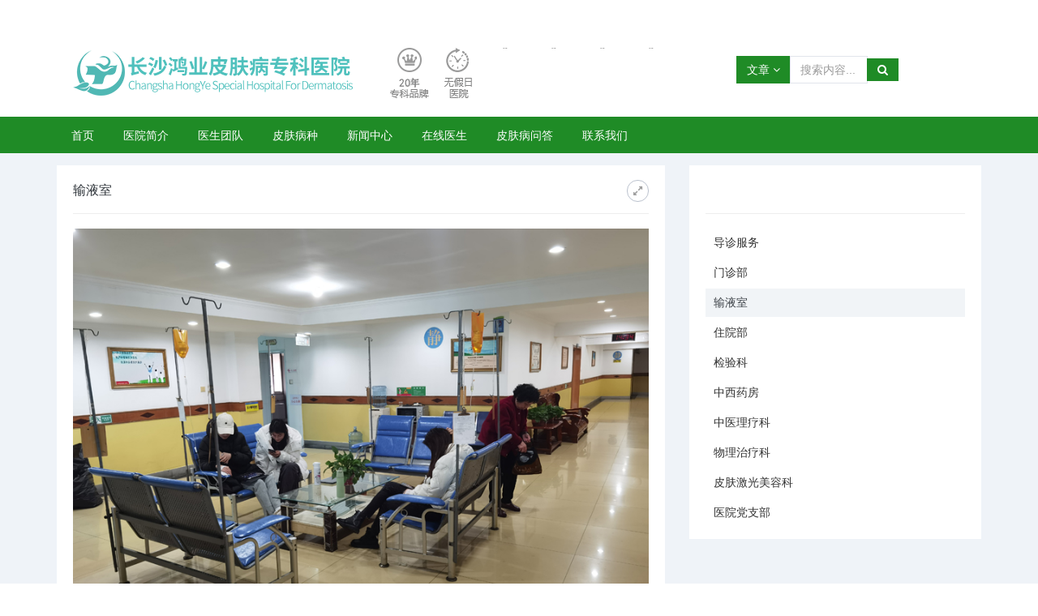

--- FILE ---
content_type: text/html
request_url: http://www.cspfb.net/html/shuyeshi.html
body_size: 4164
content:
﻿<!DOCTYPE html>
<!--[if IE 8]> <html lang="zh-cn" class="ie8 no-js"> <![endif]-->
<!--[if IE 9]> <html lang="zh-cn" class="ie9 no-js"> <![endif]-->
<!--[if !IE]><!-->
<html lang="zh-cn">
<!--<![endif]-->
<head>
    <meta charset="utf-8" />
    <title>输液室 - 长沙鸿业皮肤病专科医院 - 长沙皮肤病医院</title>
    <meta content="鸿业皮肤医院,鸿业皮肤医院门诊" name="keywords" />
    <meta content="长沙鸿业皮肤病医院是长沙市一家以皮肤病诊疗、防治和皮肤美容、激光美容、注射微整形的皮肤病专科医院,长沙鸿业皮肤病医院经过20余年的临床研究和技术沉淀，对治疗银屑病、白癜风、湿疹、荨麻疹、痤疮、过敏性紫癜、黑皮病、疱疹等皮肤病积累了大量的临床经验，并生产多种针对皮肤病的药物取得了良好的临床治疗效果。" name="description" />
    <meta http-equiv="X-UA-Compatible" content="IE=edge">
    <meta content="width=device-width, initial-scale=1" name="viewport" />
  <!-- 主要css开始 -->
    <link href="http://www.cspfb.net/static/assets/icon/css/icon.css" rel="stylesheet" type="text/css" />
    <link href="http://www.cspfb.net/static/assets/global/css/pc.css" rel="stylesheet" type="text/css" />
    <!-- 主要css结束 -->
    <!-- 风格css开始 -->
    <link href="http://www.cspfb.net/static/default/web/css/style.css" rel="stylesheet" type="text/css" />
    <!-- 风格css结束 -->
    <!-- 系统关键js(所有自建模板必须引用) -->
    <script type="text/javascript">var is_mobile_cms = '';var web_dir = '/';</script>
    <script src="http://www.cspfb.net/api/language/zh-cn/lang.js" type="text/javascript"></script>
    <script src="http://www.cspfb.net/static/assets/global/plugins/jquery.min.js" type="text/javascript"></script>
  <script src="/jQuery-jcMarquee.js" type="text/javascript"></script>  <script src="http://www.cspfb.net/static/assets/js/cms.js" type="text/javascript"></script>
    <!-- 系统关键js结束 -->
    <script src="http://www.cspfb.net/static/assets/global/plugins/bootstrap/js/bootstrap.min.js" type="text/javascript"></script>
    <script src="http://www.cspfb.net/static/default/web/scripts/app.min.js" type="text/javascript"></script>
    <script src="http://www.cspfb.net/static/assets/js/quick-sidebar.min.js" type="text/javascript"></script>
  <script>
$(function(){
    $('#Marquee_x').jcMarquee({ 'marquee':'x','margin_right':'10px','speed':50 });
	// DIVCSS5提示：10px代表间距，第二个20代表滚动速度
});
</script>  <script type="text/javascript">
            </script>
</head>
<body class="page-container-bg-solid">
<div class="page-wrapper">

    <div class="page-wrapper-row">
        <div class="page-wrapper-top">
            <div class="page-header">

                <div class="page-header-top margin-top-40">
                    <div class="container">

                        <div class="page-logo">
                            <a href="http://www.cspfb.net/">
                                <img src="http://www.cspfb.net/uploadfile/202112/19ea386b766e4.png" alt="长沙鸿业皮肤病专科医院 - 长沙皮肤病医院" class="logo-default">
                            </a>
                        </div>
                        <div class="page-header-module">
                                                    </div>
                        <div class="page-header-search margin-top-10">
                            <form class="search-form" action="/index.php" method="get">
                                <input type="hidden" name="s" value="api">
                                <input type="hidden" name="c" value="api">
                                <input type="hidden" name="m" value="search">
                                <input type="hidden" name="dir" id="dr_search_module_dir" >
                                <div class="input-group">
                                    <div class="input-group-btn btn-group">
                                        <button id="dr_search_module_name" type="button" class="btn default dropdown-toggle" data-toggle="dropdown" aria-expanded="false">
                                            <i class="fa fa-angle-down"></i>
                                        </button>
                                        <ul class="dropdown-menu">
                                            <!--这是来列出全部可以搜索的内容模块-->
                                                                                                                                                                                <li><a href="javascript:dr_search_module_select('news', '文章');"> 文章 </a></li>
                                                                                                                                </ul>
                                    </div>
                                    <input type="text" placeholder="搜索内容..." name="keyword" class="fc-search-keyword form-control">
                                    <div class="input-group-btn">
                                        <button class="btn default" type="submit"> <i class="fa fa-search"></i> </button>
                                    </div>
                                </div>
                                <script>
                                    // 这段js是用来执行搜索的
                                    function dr_search_module_select(dir, name) {
                                        $("#dr_search_module_dir").val(dir);
                                        $("#dr_search_module_name").html(name+' <i class="fa fa-angle-down"></i>');
                                    }
                                    dr_search_module_select('news', '文章');
                                </script>
                            </form>
                        </div>
                    </div>
                </div>
                <div class="page-header-menu margin-top-10">
                    <div class="container">
                        <div class="hor-menu">
                            <ul class="nav navbar-nav">
                                <li id="dr_nav_0" class="menu-dropdown classic-menu-dropdown ">
                                    <a href="http://www.cspfb.net/" title="长沙鸿业皮肤病专科医院 - 长沙皮肤病医院">首页</a>
                                </li>

                                <!--调用共享栏目-->
                                <!--第一层：调用pid=0表示顶级-->
                                                                <li class="menu-dropdown classic-menu-dropdown ">
                                    <a href="http://www.cspfb.net/html/yiyuanjianjie.html" title="医院简介" >医院简介</a>
                                                                    </li>
                                                                <li class="menu-dropdown classic-menu-dropdown ">
                                    <a href="http://www.cspfb.net/html/ystd.html" title="医生团队" >医生团队</a>
                                                                    </li>
                                                                <li class="menu-dropdown classic-menu-dropdown ">
                                    <a href="http://www.cspfb.net/html/pfbz.html" title="皮肤病种" >皮肤病种</a>
                                                                        <ul class="dropdown-menu pull-left">
                                        <!--第二层：调用第二级共享栏目-->
                                                                                <li class="">
                                            <a href="http://www.cspfb.net/html/qingchundou.html" class="nav-link nav-toggle " title="痤疮">
                                                痤疮                                            </a>
                                                                                    </li>
                                                                                <li class="">
                                            <a href="http://www.cspfb.net/html/guomin.html" class="nav-link nav-toggle " title="过敏">
                                                过敏                                            </a>
                                                                                    </li>
                                                                                <li class="">
                                            <a href="http://www.cspfb.net/html/baidianfeng.html" class="nav-link nav-toggle " title="白癜风">
                                                白癜风                                            </a>
                                                                                    </li>
                                                                                <li class="">
                                            <a href="http://www.cspfb.net/html/shizhen.html" class="nav-link nav-toggle " title="湿疹">
                                                湿疹                                            </a>
                                                                                    </li>
                                                                                <li class="">
                                            <a href="http://www.cspfb.net/html/qianmazhen.html" class="nav-link nav-toggle " title="荨麻疹">
                                                荨麻疹                                            </a>
                                                                                    </li>
                                                                                <li class="">
                                            <a href="http://www.cspfb.net/html/yinxiebing.html" class="nav-link nav-toggle " title="银屑病">
                                                银屑病                                            </a>
                                                                                    </li>
                                                                                <li class="">
                                            <a href="http://www.cspfb.net/html/bianpingyou.html" class="nav-link nav-toggle " title="扁平疣">
                                                扁平疣                                            </a>
                                                                                    </li>
                                                                                <li class="">
                                            <a href="http://www.cspfb.net/html/yulinbing.html" class="nav-link nav-toggle " title="鱼鳞病">
                                                鱼鳞病                                            </a>
                                                                                    </li>
                                                                                <li class="">
                                            <a href="http://www.cspfb.net/html/qitapifubing.html" class="nav-link nav-toggle " title="其他皮肤病">
                                                其他皮肤病                                            </a>
                                                                                    </li>
                                                                            </ul>
                                                                    </li>
                                                                <li class="menu-dropdown classic-menu-dropdown ">
                                    <a href="http://www.cspfb.net/html/xwzx.html" title="新闻中心" >新闻中心</a>
                                                                        <ul class="dropdown-menu pull-left">
                                        <!--第二层：调用第二级共享栏目-->
                                                                                <li class="">
                                            <a href="http://www.cspfb.net/html/yiyuandongtai.html" class="nav-link nav-toggle " title="医院动态">
                                                医院动态                                            </a>
                                                                                    </li>
                                                                            </ul>
                                                                    </li>
                                                                <li class="menu-dropdown classic-menu-dropdown ">
                                    <a href="https://lkt.zoosnet.net/LR/Chatpre.aspx?id=LKT97586872" title="在线医生"  target="_blank">在线医生</a>
                                                                    </li>
                                                                <li class="menu-dropdown classic-menu-dropdown ">
                                    <a href="http://ask.cspfb.net" title="皮肤病问答"  target="_blank">皮肤病问答</a>
                                                                    </li>
                                                                <li class="menu-dropdown classic-menu-dropdown ">
                                    <a href="http://www.cspfb.net/html/guanyuwomen.html" title="联系我们" >联系我们</a>
                                                                        <ul class="dropdown-menu pull-left">
                                        <!--第二层：调用第二级共享栏目-->
                                                                                <li class="">
                                            <a href="http://www.cspfb.net/html/lianxifangshi.html" class="nav-link nav-toggle " title="联系方式">
                                                联系方式                                            </a>
                                                                                    </li>
                                                                                <li class="">
                                            <a href="http://www.cspfb.net/html/laiyuanluxian.html" class="nav-link nav-toggle " title="来院路线">
                                                来院路线                                            </a>
                                                                                    </li>
                                                                            </ul>
                                                                    </li>
                                


                               


                            </ul>
                        </div>
                    </div>
                </div>
            </div>
        </div>
    </div>
<div class="page-wrapper-row full-height">
    <div class="page-wrapper-middle">
        <div class="page-head">
            <div class="container">
                          </div>
        </div>
        <div class="page-content">

            <div class="container">

               <div class="page-content-inner">
                    <div class="search-page search-content-2">
                        <div class="row">
                            <div class="col-md-8">

                                <div class="portlet light">
                                    <div class="portlet-title">
                                        <div class="caption">
                                            <span class="caption-subject font-dark">输液室</span>
                                        </div>
                                        <div class="actions">
                                            <a class="btn btn-circle btn-icon-only btn-default fullscreen" href="javascript:;" data-original-title="" title="全屏查看"> </a>
                                        </div>
                                    </div>
                                    <div class="portlet-body" style="height: auto;">
                                        <p><img src="http://www.cspfb.net/uploadfile/202112/d65e28fbd2a39a3.jpg" title="微信图片_20211212151343xxx" alt="微信图片_20211212151343xxx"></p>                                    </div>

                                </div>


                            </div>
                            <div class="col-md-4">
                                <!-- BEGIN PORTLET-->
                                <div class="portlet light ">
                                    <div class="portlet-title">
                                        <div class="caption">
                                            <span class="caption-subject font-dark bold uppercase"></span>
                                        </div>

                                    </div>
                                    <div class="portlet-body">
                                        <div class="todo-project-list">
                                            <ul class="nav nav-stacked">
                                                <!--循环同级栏目或者子栏目-->
                                                                                                <li ><a href="http://www.cspfb.net/html/daozhenfuwu.html">导诊服务</a></li>
                                                                                                <li ><a href="http://www.cspfb.net/html/menzhenbu.html">门诊部</a></li>
                                                                                                <li  class="active"><a href="http://www.cspfb.net/html/shuyeshi.html">输液室</a></li>
                                                                                                <li ><a href="http://www.cspfb.net/html/zhuyuanbu.html">住院部</a></li>
                                                                                                <li ><a href="http://www.cspfb.net/html/jianyanke.html">检验科</a></li>
                                                                                                <li ><a href="http://www.cspfb.net/html/zxyf.html">中西药房</a></li>
                                                                                                <li ><a href="http://www.cspfb.net/html/zyllk.html">中医理疗科</a></li>
                                                                                                <li ><a href="http://www.cspfb.net/html/wlzlzx.html">物理治疗科</a></li>
                                                                                                <li ><a href="http://www.cspfb.net/html/pfmrzx.html">皮肤激光美容科</a></li>
                                                                                                <li ><a href="http://www.cspfb.net/html/ydzb.html">医院党支部</a></li>
                                                                                            </ul>
                                        </div>
                                    </div>
                                </div>

                                <!-- END PORTLET-->
                            </div>
                        </div>
                    </div>


                </div>
            </div>
        </div>
    </div>
</div>

﻿<div class="page-wrapper-row">
    <div class="page-wrapper-bottom">
        <!-- BEGIN FOOTER -->
        <div class="page-footer">
            <div class="container text-center"><a href="http://www.cspfb.net/" target="_blank">长沙鸿业皮肤病专科医院</a>                 <a target="_blank" href="https://beian.miit.gov.cn/">湘ICP备19013560号-2</a>
                <script>
var _hmt = _hmt || [];
(function() {
  var hm = document.createElement("script");
  hm.src = "https://hm.baidu.com/hm.js?f7f513f5efb09713eb12ee59ac2accb7";
  var s = document.getElementsByTagName("script")[0]; 
  s.parentNode.insertBefore(hm, s);
})();
</script>            </div>
        </div>
        <div class="scroll-to-top">
            <i class="fa fa-arrow-up"></i>
        </div>
    </div>
</div>
</div><script language="javascript" src="http://lkt.zoosnet.net/JS/LsJS.aspx?siteid=LKT97586872&float=1&lng=cn"></script>
</body>

</html>

--- FILE ---
content_type: text/css
request_url: http://www.cspfb.net/static/default/web/css/style.css
body_size: 25596
content:
@charset "UTF-8";.pace .pace-progress-inner,.page-header,.page-header .page-header-top .top-menu .navbar-nav>li.dropdown-tasks .dropdown-menu .dropdown-menu-list>li .progress .progress-bar{box-shadow:none}.book-ml-list,.drmenu ul,dl,li,ol,ul{list-style-type:none}@media print{.page-container,.page-container .page-content{padding:0!important;margin:0!important}body{background-color:#fff!important}.hidden-print,.page-breadcrumb,.page-footer,.page-head,.page-header,.page-prefooter,.theme-panel{display:none}.no-page-break{page-break-after:avoid}.page-container .page-content>.container{width:100%;max-width:none!important;margin:0!important}.page-container .page-content>.container-fluid>.portlet,.page-container .page-content>.container-fluid>.portlet>.portlet-body,.page-container .page-content>.container>.portlet,.page-container .page-content>.container>.portlet>.portlet-body{padding:0;margin:0}}.page-header{opacity:1;filter:alpha(opacity=100);width:100%;margin:0;border:0;padding:0;height:126px;background-image:none}.page-header:after,.page-header:before{content:" ";display:table}.page-header:after{clear:both}.page-header .container,.page-header .container-fluid{position:relative}.page-header.navbar-fixed-top,.page-header.navbar-static-top{z-index:9995}.page-header .page-header-top{height:75px}.page-header .page-header-top.fixed{width:100%;position:fixed;top:0;left:0;z-index:9995}.page-header .page-header-top .page-logo{float:left;display:block;width:738px;height:62px;padding-left:20px;overflow:hidden}.page-header .page-header-top .page-logo .logo-default{margin:0}.page-header .page-header-top .top-menu{margin:13px 0 0;padding:0;float:right}.page-header .page-header-top .top-menu .navbar-nav{padding:0;margin-right:0;display:block}.page-header .page-header-top .top-menu .navbar-nav>li.dropdown{margin:0;padding:0 4px;height:50px;display:inline-block}.page-header .page-header-top .top-menu .navbar-nav>li.dropdown>.dropdown-toggle{margin:0 0 0 1px;padding:17px 10px 8px}.page-header .page-header-top .top-menu .navbar-nav>li.dropdown>.dropdown-toggle:last-child{padding-right:0}.page-header .page-header-top .top-menu .navbar-nav>li.dropdown>.dropdown-toggle>i{font-size:19px}.page-header .page-header-top .top-menu .navbar-nav>li.dropdown>.dropdown-toggle>i.glyphicon{font-size:18px}.page-header .page-header-top .top-menu .navbar-nav>li.dropdown>.dropdown-toggle>.badge{font-family:"Open Sans",sans-serif;position:absolute;top:9px;right:24px;font-weight:300;padding:3px 6px}.page-header .page-header-top .top-menu .navbar-nav>li.dropdown>.dropdown-toggle:focus{background:0 0}.page-header .page-header-top .top-menu .navbar-nav>li.dropdown>.dropdown-menu{z-index:9996;margin-top:5px;margin-right:7px;font-family:"Open Sans",sans-serif;-webkit-border-radius:4px;-moz-border-radius:4px;-ms-border-radius:4px;-o-border-radius:4px;border-radius:4px}.page-header .page-header-top .top-menu .navbar-nav>li.dropdown>.dropdown-menu:before{position:absolute;top:-8px;right:9px;display:inline-block!important;border-right:8px solid transparent;border-bottom:8px solid #efefef;border-left:8px solid transparent;content:''}.page-header .page-header-top .top-menu .navbar-nav>li.dropdown>.dropdown-menu:after{position:absolute;top:-7px;right:10px;display:inline-block!important;border-right:7px solid transparent;border-bottom:7px solid #fff;border-left:7px solid transparent;content:''}.page-header .page-header-top .top-menu .navbar-nav>li.dropdown-separator{padding-left:0;padding-right:6px}.page-header .page-header-top .top-menu .navbar-nav>li.dropdown-separator .separator{float:left;display:inline-block;width:1px;height:18px;margin-left:5px;margin-top:17px}.page-header .page-header-top .top-menu .navbar-nav>li.dropdown-extended .dropdown-menu{min-width:160px;max-width:300px;width:300px;z-index:9996}.page-header .page-header-top .top-menu .navbar-nav>li.dropdown-extended .dropdown-menu>li.external{display:block;overflow:hidden;padding:15px;letter-spacing:.5px;-webkit-border-radius:4px 4px 0 0;-moz-border-radius:4px 4px 0 0;-ms-border-radius:4px 4px 0 0;-o-border-radius:4px 4px 0 0;border-radius:4px 4px 0 0}.page-header .page-header-top .top-menu .navbar-nav>li.dropdown-extended .dropdown-menu>li.external>h3{margin:0;padding:0;float:left;font-size:13px;display:inline-block}.page-header .page-header-top .top-menu .navbar-nav>li.dropdown-extended .dropdown-menu>li.external>a{display:inline-block;padding:0;background:0 0;clear:inherit;font-size:12px;font-weight:400;position:absolute;right:10px;border:0;margin-top:-2px}.page-header .page-header-menu .hor-menu .navbar-nav,.page-header .page-header-menu .hor-menu .navbar-nav>li.mega-menu-dropdown{position:static}.page-header .page-header-top .top-menu .navbar-nav>li.dropdown-extended .dropdown-menu .dropdown-menu-list{padding-right:0!important;padding-left:0;list-style:none}.page-header .page-header-top .top-menu .navbar-nav>li.dropdown-extended .dropdown-menu .dropdown-menu-list>li>a{display:block;clear:both;font-weight:300;line-height:20px;white-space:normal;font-size:13px;padding:16px 15px 18px;text-shadow:none}.page-header .page-header-top .top-menu .navbar-nav>li.dropdown-extended .dropdown-menu .dropdown-menu-list>li>a:hover{opacity:1;filter:alpha(opacity=100);text-decoration:none}.page-header .page-header-top .top-menu .navbar-nav>li.dropdown-extended .dropdown-menu .dropdown-menu-list>li:first-child a{border-top:none}.page-header .page-header-top .top-menu .navbar-nav>li.dropdown-notification .dropdown-menu .dropdown-menu-list>li a .details{overflow:hidden}.page-header .page-header-top .top-menu .navbar-nav>li.dropdown-notification .dropdown-menu .dropdown-menu-list>li a .details .label-icon{margin-right:10px;-webkit-border-radius:50%;-moz-border-radius:50%;-ms-border-radius:50%;-o-border-radius:50%;border-radius:50%}.page-header .page-header-top .top-menu .navbar-nav>li.dropdown-notification .dropdown-menu .dropdown-menu-list>li a .details .label-icon i{margin-right:2px;margin-left:1px}.page-header .page-header-top .top-menu .navbar-nav>li.dropdown-notification .dropdown-menu .dropdown-menu-list>li a .details .label-icon .badge{right:15px}.page-header .page-header-top .top-menu .navbar-nav>li.dropdown-notification .dropdown-menu .dropdown-menu-list>li a .time{float:right;max-width:75px;font-size:11px;font-weight:400;opacity:.7;filter:alpha(opacity=70);text-align:right;padding:1px 5px}.page-header .page-header-top .top-menu .navbar-nav>li.dropdown-inbox>.dropdown-toggle{padding:17px 0 8px 8px}.page-header .page-header-top .top-menu .navbar-nav>li.dropdown-inbox>.dropdown-toggle>.circle{float:left;margin-top:-5px;padding:3px 10px 4px;-webkit-border-radius:50%!important;-moz-border-radius:50%!important;-ms-border-radius:50%!important;-o-border-radius:50%!important;border-radius:50%!important;font-family:"Open Sans",sans-serif;font-weight:300}.page-header .page-header-top .top-menu .navbar-nav>li.dropdown-inbox>.dropdown-toggle>.corner{float:left;margin-left:-4px;width:0;height:0;border-style:solid;border-width:8px 0 9px 9px}.page-header .page-header-top .top-menu .navbar-nav>li.dropdown-inbox>.dropdown-toggle>.corner:not(:root:root){margin-left:-5px}.page-header .page-header-top .top-menu .navbar-nav>li.dropdown-inbox>.dropdown-menu .dropdown-menu-list>li .photo{float:left;margin:0 6px 6px 0}.page-header .page-header-top .top-menu .navbar-nav>li.dropdown-inbox>.dropdown-menu .dropdown-menu-list>li .photo img{height:40px;width:40px;-webkit-border-radius:50%!important;-moz-border-radius:50%!important;-ms-border-radius:50%!important;-o-border-radius:50%!important;border-radius:50%!important}.page-header .page-header-top .top-menu .navbar-nav>li.dropdown-inbox>.dropdown-menu .dropdown-menu-list>li a:hover{text-decoration:none}.page-header .page-header-top .top-menu .navbar-nav>li.dropdown-inbox>.dropdown-menu .dropdown-menu-list>li .subject{display:block;margin-left:46px}.page-header .page-header-top .top-menu .navbar-nav>li.dropdown-inbox>.dropdown-menu .dropdown-menu-list>li .subject .from{font-size:14px;font-weight:600}.page-header .page-header-top .top-menu .navbar-nav>li.dropdown-inbox>.dropdown-menu .dropdown-menu-list>li .subject .time{font-size:12px;font-weight:400;opacity:.5;filter:alpha(opacity=50);float:right}.page-header .page-header-top .top-menu .navbar-nav>li.dropdown-inbox>.dropdown-menu .dropdown-menu-list>li .message{display:block!important;font-size:12px;line-height:1.3;margin-left:46px}.page-header .page-header-top .top-menu .navbar-nav>li.dropdown-tasks .dropdown-menu .dropdown-menu-list>li .task{margin-bottom:5px}.page-header .page-header-top .top-menu .navbar-nav>li.dropdown-tasks .dropdown-menu .dropdown-menu-list>li .task .desc{font-size:13px;font-weight:300}.page-header .page-header-top .top-menu .navbar-nav>li.dropdown-tasks .dropdown-menu .dropdown-menu-list>li .task .percent{color:#36c6d3;float:right;font-weight:600;display:inline-block}.page-header .page-header-top .top-menu .navbar-nav>li.dropdown-tasks .dropdown-menu .dropdown-menu-list>li .progress{display:block;height:8px;margin:8px 0 2px}.page-header .page-header-top .top-menu .navbar-nav>li.dropdown-user .dropdown-toggle{padding:12px 0 7px}.page-header .page-header-top .top-menu .navbar-nav>li.dropdown-user .dropdown-toggle>img{margin-top:-8px;margin-right:8px;height:40px;float:left}.page-header .page-header-top .top-menu .navbar-nav>li.dropdown-user .dropdown-toggle>.username{float:left;font-size:400;font-size:14px;margin-top:4px;margin-right:2px}.page-header .page-header-top .top-menu .navbar-nav>li.dropdown-user .dropdown-toggle>i{float:left;font-size:14px;margin-top:7px}.page-header .page-header-top .top-menu .navbar-nav>li.dropdown-user .dropdown-menu{width:210px}.page-header .page-header-top .top-menu .navbar-nav>li.dropdown-user .dropdown-menu>li>a{font-weight:300;font-size:13px}.page-header .page-header-top .top-menu .navbar-nav>li.dropdown-user .dropdown-menu>li>a i{width:15px;display:inline-block;margin-right:9px}.page-header .page-header-top .top-menu .navbar-nav>li.dropdown-user .dropdown-menu>li>a .badge{margin-right:10px}.page-header .page-header-top .top-menu .navbar-nav>li.quick-sidebar-toggler{cursor:pointer;padding:17px 10px 8px}.page-header .page-header-top .top-menu .navbar-nav>li.quick-sidebar-toggler>i{color:#c1ccd1;font-size:19px}.page-header .page-header-top .top-menu .navbar-nav>li.quick-sidebar-toggler>i:before{content:""}.page-quick-sidebar-open .page-header .page-header-top .top-menu .navbar-nav>li.quick-sidebar-toggler>i:before,.page-quick-sidebar-open .page-quick-sidebar-toggler>i:before{content:""}.page-header .page-header-top .top-menu .navbar-nav>li.quick-sidebar-toggler>i:hover{color:#a4b4bb}.page-header .page-header-top .top-menu .navbar-nav>li.dropdown-language{padding-left:0;padding-right:0;margin:0}.page-header .page-header-top .top-menu .navbar-nav>li.dropdown-language>.dropdown-toggle{padding:16px 10px 9px 2px}.page-header .page-header-top .top-menu .navbar-nav>li.dropdown-language>.dropdown-toggle>img{margin-bottom:2px}.page-header .page-header-top .top-menu .navbar-nav>li.dropdown-language>.dropdown-toggle>i{font-size:14px}.page-header .page-header-top .top-menu .navbar-nav>li.dropdown-language>.dropdown-menu>li>a{font-size:13px}.page-header .page-header-top .top-menu .navbar-nav>li.dropdown-language>.dropdown-menu>li>a>img{margin-bottom:2px;margin-right:5px}.page-header .page-header-top .top-menu .navbar-nav li.dropdown-dark .dropdown-menu{border:0}.page-header .page-header-top .top-menu .navbar-nav li.dropdown-dark .dropdown-menu:before{border-left:none;border-right:none}.page-header .page-header-top .top-menu .navbar-nav li.dropdown-dark .dropdown-menu .dropdown-menu-list>li.external a{background:0 0!important;border:none!important}.page-header .page-header-top .menu-toggler{float:right;display:none;margin:23px 3px 0 13px;width:40px;height:30px;background:url(../img/menu-toggler.png) center center no-repeat;opacity:.7;filter:alpha(opacity=70)}.page-header .page-header-top .menu-toggler:hover{opacity:1;filter:alpha(opacity=100)}.page-header .page-header-menu{display:block;height:51px;clear:both}.page-header .page-header-menu .hor-menu{margin:0;float:left}.page-header .page-header-menu .hor-menu .navbar-nav.navbar-right .dropdown-menu{left:auto;right:0}.page-header .page-header-menu .hor-menu .navbar-nav>li.mega-menu-dropdown>.dropdown-menu{left:auto;width:auto}.page-header .page-header-menu .hor-menu .navbar-nav>li.mega-menu-dropdown>.dropdown-menu .mega-menu-content{font-family:"Open Sans",sans-serif;padding:15px;margin:0}.page-header .page-header-menu .hor-menu .navbar-nav>li.mega-menu-dropdown>.dropdown-menu .mega-menu-content.mega-menu-responsive-content{padding:10px 18px 10px 45px}.page-header .page-header-menu .hor-menu .navbar-nav>li.mega-menu-dropdown>.dropdown-menu .mega-menu-content .mega-menu-submenu{padding:0;margin:0}.page-header .page-header-menu .hor-menu .navbar-nav>li.mega-menu-dropdown>.dropdown-menu .mega-menu-content .mega-menu-submenu:last-child{border-right:0}.page-header .page-header-menu .hor-menu .navbar-nav>li.mega-menu-dropdown>.dropdown-menu .mega-menu-content .mega-menu-submenu li{padding:1px!important;margin:0!important;list-style:none}.page-header .page-header-menu .hor-menu .navbar-nav>li.mega-menu-dropdown>.dropdown-menu .mega-menu-content .mega-menu-submenu li>h3{margin-top:5px;padding-left:5px;font-size:15px;font-weight:400}.page-header .page-header-menu .hor-menu .navbar-nav>li.mega-menu-dropdown>.dropdown-menu .mega-menu-content .mega-menu-submenu li>a{display:block;white-space:normal;font-family:"Open Sans",sans-serif;padding:7px;margin:0;font-size:14px;font-weight:300}.page-header .page-header-menu .hor-menu .navbar-nav>li.mega-menu-dropdown>.dropdown-menu .mega-menu-content .mega-menu-submenu li>a:focus,.page-header .page-header-menu .hor-menu .navbar-nav>li.mega-menu-dropdown>.dropdown-menu .mega-menu-content .mega-menu-submenu li>a:hover{text-decoration:none}.page-header .page-header-menu .hor-menu .navbar-nav>li.mega-menu-dropdown>.dropdown-menu .mega-menu-content .mega-menu-submenu li>a.iconify{padding:7px 7px 7px 30px}.page-header .page-header-menu .hor-menu .navbar-nav>li.mega-menu-dropdown>.dropdown-menu .mega-menu-content .mega-menu-submenu li>a.iconify>i{position:absolute;top:auto!important;margin-left:-24px;font-size:15px;margin-top:3px!important}.page-header .page-header-menu .hor-menu .navbar-nav>li.mega-menu-dropdown>.dropdown-menu .mega-menu-content .mega-menu-submenu li>a .badge,.page-header .page-header-menu .hor-menu .navbar-nav>li.mega-menu-dropdown>.dropdown-menu .mega-menu-content .mega-menu-submenu li>a .label{margin-left:5px}.page-header .page-header-menu .hor-menu .navbar-nav>li.mega-menu-dropdown.mega-menu-full .dropdown-menu{left:15px;right:15px}.page-header .page-header-menu .hor-menu .navbar-nav>li.menu-dropdown .dropdown-menu:after,.page-header .page-header-menu .hor-menu .navbar-nav>li.menu-dropdown .dropdown-menu:before{display:none!important}.page-header .page-header-menu .hor-menu .navbar-nav>li>a{font-size:14px;font-weight:400;padding:13px 18px 12px}.page-header .page-header-menu .hor-menu .navbar-nav>li.active .selected,.page-header .page-header-menu .hor-menu .navbar-nav>li.current .selected{left:50%;bottom:0;position:absolute;border-left:6px solid transparent;border-right:6px solid transparent;border-top:6px solid transparent;display:inline-block;margin:0 0 -6px -7px;width:0;height:0}.page-header .page-header-menu .hor-menu .navbar-nav>li .dropdown-menu{margin-top:0;border:none}.page-header .page-header-menu .hor-menu .navbar-nav>li .dropdown-menu li>a{font-family:"Open Sans",sans-serif;font-size:14px;font-weight:300;padding:10px 12px;white-space:normal}.page-header .page-header-menu .hor-menu .navbar-nav>li .dropdown-menu li>a .badge,.page-header .page-header-menu .hor-menu .navbar-nav>li .dropdown-menu li>a .label{font-weight:300}.page-header .page-header-menu .hor-menu .navbar-nav>li.classic-menu-dropdown .dropdown-menu{min-width:195px;max-width:235px}.page-header .page-header-menu .hor-menu .navbar-nav>li .dropdown-submenu>.dropdown-menu{top:0}.page-header .page-header-menu .hor-menu .navbar-nav>li .dropdown-submenu>a:after{top:9px;right:10px}.page-header .page-header-menu .search-form{position:relative;display:inline-block;float:right;width:176px;transition:width .4s;margin-top:8px;-webkit-border-radius:4px;-moz-border-radius:4px;-ms-border-radius:4px;-o-border-radius:4px;border-radius:4px}.page-header .page-header-menu .search-form .input-group{-webkit-border-radius:4px;-moz-border-radius:4px;-ms-border-radius:4px;-o-border-radius:4px;border-radius:4px}.page-header .page-header-menu .search-form .input-group .form-control{border:0;font-size:13px;padding-right:20px;font-weight:300}.page-header .page-header-menu .search-form .input-group .form-control:hover{cursor:pointer}.page-header .page-header-menu .search-form .input-group .input-group-btn .btn.submit{padding:0;height:34px;z-index:3;position:relative;top:10px;right:11px}.page-header .page-header-menu .search-form .input-group .input-group-btn .btn.submit>i{font-size:15px}.page-header .page-header-menu .search-form.open{width:300px!important;transition:width .4s}.page-header .page-header-menu .search-form.open .input-group .form-control{text-indent:0}.page-header .page-header-menu .search-form.open .input-group .form-control:hover{cursor:text}#imageMenu li img,.page-quick-sidebar-wrapper .page-quick-sidebar .page-quick-sidebar-chat .page-quick-sidebar-chat-users .media-list .media:hover,.scroll-to-top:hover,.scrollbutton,.search-content .tabs li,.theme-panel .theme-colors>li.theme-color:hover,div .todo-tasklist-item:hover{cursor:pointer}.page-header .page-header-menu .search-form.open .input-group .input-group-btn .btn.submit{margin-left:0}.page-header .page-header-menu .hor-menu .navbar-nav>li.menu-dropdown:hover>.dropdown-menu{display:block}.page-header .page-header-menu .container-fluid .navbar-nav>li.mega-menu-dropdown.mega-menu-full .dropdown-menu{left:60px;right:60px}.pace .pace-progress{z-index:10000;top:126px!important;height:3px!important}.page-wrapper,.page-wrapper .page-wrapper-row.full-height,body,html{height:100%}.pace .pace-activity{top:128px;right:22px;border-radius:10px!important}body,html{margin:0;padding:0}.page-wrapper{display:table;width:100%;table-layout:fixed}.page-wrapper .page-wrapper-row{width:100%;display:table-row}.page-wrapper .page-wrapper-bottom,.page-wrapper .page-wrapper-top{width:100%;display:table-cell}.page-wrapper .page-wrapper-middle{background:#eff3f8;width:100%;display:table-cell;height:100%}.page-container{clear:both}.page-head{background:#fff}.page-head .container{position:relative}.page-head .page-title{display:inline-block;float:left;padding:19px 0;margin:0;font-size:14px}.page-head .page-title>h1{color:#697882;font-size:22px;font-weight:400;margin:0}.page-head .page-title>h1>small{color:#9eacb4;font-size:13px;font-weight:400}.page-head .page-toolbar{display:inline-block;float:right}.breadcrumb{background:0 0;padding:0 0 15px;margin:0;color:#a7b2c0}.breadcrumb>li+li:before{display:none}.breadcrumb .fa{font-size:6px;margin:0 2px 0 4px;position:relative;top:-1px}.breadcrumb>.active{color:#9eacb4}.page-content{padding:15px 0}.container-fluid{padding-left:60px;padding-right:60px}.portlet .portlet-input .form-control{background:#F1F3F8;border-radius:0!important;border-color:#F1F3F8}.portlet .portlet-input .form-control:focus{border-color:#cfd6e7}.page-prefooter{padding:30px 0;clear:both}.page-prefooter h2{font-weight:700;font-size:15px;text-transform:uppercase;letter-spacing:1px;margin:0 0 12px}.page-prefooter .subscribe-form{padding-top:5px}.page-prefooter .subscribe-form .form-control{font-size:12px;padding:0 14px;height:36px}.page-prefooter .subscribe-form .btn{height:34px;text-transform:uppercase;padding:7px 16px}.page-prefooter .social-icons{padding-top:9px}.page-prefooter .social-icons li{opacity:.35;filter:alpha(opacity=35)}.page-prefooter .social-icons li:hover,.scroll-to-top:hover>i{opacity:1;filter:alpha(opacity=100)}.page-prefooter address,.page-prefooter p{margin:0}.page-footer{font-size:13px;font-weight:300;height:50px;padding:17px 0}.scroll-to-top{padding:2px;text-align:center;position:fixed;z-index:10001;bottom:5px;display:none;right:20px}.scroll-to-top>i{display:inline-block}.btn-theme-panel{margin-top:25px}.btn-theme-panel .btn{opacity:.6;filter:alpha(opacity=60);padding:0 6px}.btn-theme-panel .btn>i{font-size:24px;color:#acbac6}.btn-theme-panel .btn:hover,.btn-theme-panel.open .btn{opacity:1;filter:alpha(opacity=100)}.theme-panel{z-index:1000;min-width:675px;padding:20px 10px;font-family:"Open Sans",sans-serif}.theme-panel h3{margin:8px 0;font-size:15px;padding-left:12px}.theme-panel .seperator{border-left:1px solid #EFF2F4}.theme-panel .theme-colors{list-style:none;padding:0;margin:0}.theme-panel .theme-colors>li.theme-color{padding:8px 12px}.theme-panel .theme-colors>li.theme-color.active,.theme-panel .theme-colors>li.theme-color:hover{background:#f5f7f8}.theme-panel .theme-colors>li.theme-color>.theme-color-view{float:left;margin-top:0;margin-right:8px;display:inline-block;border-radius:10px!important;height:20px;width:20px}.theme-panel .theme-colors>li.theme-color>.theme-color-name{display:inline-block;color:#777;font-size:14px;font-weight:300}.theme-panel .theme-colors>li.theme-color.theme-color-default .theme-color-view{background:#32c5d2}.theme-panel .theme-colors>li.theme-color.theme-color-red-sunglo .theme-color-view{background:#E26A6A}.theme-panel .theme-colors>li.theme-color.theme-color-red-intense .theme-color-view{background:#E35B5A}.theme-panel .theme-colors>li.theme-color.theme-color-blue-hoki .theme-color-view{background:#67809F}.theme-panel .theme-colors>li.theme-color.theme-color-blue-steel .theme-color-view{background:#4B77BE}.theme-panel .theme-colors>li.theme-color.theme-color-green-haze .theme-color-view{background:#44B6AE}.theme-panel .theme-colors>li.theme-color.theme-color-purple-plum .theme-color-view{background:#8775A7}.theme-panel .theme-colors>li.theme-color.theme-color-purple-studio .theme-color-view{background:#8E44AD}.theme-panel .theme-colors>li.theme-color.theme-color-yellow-orange .theme-color-view{background:#F2784B}.theme-panel .theme-colors>li.theme-color.theme-color-yellow-crusta .theme-color-view{background:#F3C200}.theme-panel .theme-settings{list-style:none;padding:0;margin:0}.theme-panel .theme-settings>li{padding:8px 12px;font-size:14px;font-weight:300;color:#777}.theme-panel .theme-settings>li .form-control{color:#777;margin-top:-3px;float:right}.page-portlet-fullscreen .page-quick-sidebar-toggler,.page-portlet-fullscreen .page-quick-sidebar-wrapper{z-index:-1}.page-quick-sidebar-toggler{overflow:hidden;z-index:99999;display:none;width:28px;height:27px;position:fixed;top:10px;right:15px;text-align:center;padding-top:6px}.page-quick-sidebar-toggler:hover{background:#303a43}.page-quick-sidebar-open .page-quick-sidebar-toggler{display:inline-block}.page-quick-sidebar-open .page-quick-sidebar-toggler:hover{background:0 0}.page-quick-sidebar-toggler>i{color:#99a8b5;font-size:17px}.page-quick-sidebar-toggler>i:hover{color:#fff!important}.page-quick-sidebar-wrapper{transition:right .3s;z-index:9999;position:fixed;top:0;bottom:0;width:320px;right:-320px;overflow:hidden;color:#99a8b5;background:#21282e}.page-quick-sidebar-open .page-quick-sidebar-wrapper{transition:right .3s;right:0}.page-quick-sidebar-wrapper .page-quick-sidebar{background:#21282e}.page-quick-sidebar-wrapper .page-quick-sidebar .nav-tabs{margin:0;padding:0;border:0}.page-quick-sidebar-wrapper .page-quick-sidebar .nav-tabs>li{display:table-cell!important;width:1%!important;padding:0;margin:0;float:none}.page-quick-sidebar-wrapper .page-quick-sidebar .nav-tabs>li>a{position:relative;display:block;text-align:center;height:auto;font-size:14px;padding:45px 15px 8px;text-transform:uppercase;background:0 0;margin-right:0;color:#90a1af;border:0;border-bottom:3px solid rgba(243,86,93,.3);-webkit-border-radius:0;-moz-border-radius:0;-ms-border-radius:0;-o-border-radius:0;border-radius:0;outline:0!important}.page-quick-sidebar-wrapper .page-quick-sidebar .nav-tabs>li>a>.badge{position:absolute;top:45px;right:3px}.page-quick-sidebar-wrapper .page-quick-sidebar .nav-tabs>li.active>a,.page-quick-sidebar-wrapper .page-quick-sidebar .nav-tabs>li:hover>a{border:0;border-bottom:3px solid #f3565d;background:0 0;color:#fff;text-decoration:none}.page-quick-sidebar-wrapper .page-quick-sidebar .nav-tabs>li .dropdown-menu{border:0;background:#36424c;box-shadow:5px 5px rgba(97,117,135,.1);margin-top:8px;margin-right:20px}.page-quick-sidebar-wrapper .page-quick-sidebar .nav-tabs>li .dropdown-menu:before{position:absolute;top:-7px;right:19px;display:inline-block!important;border-right:7px solid transparent;border-left:7px solid transparent;border-bottom:7px solid #36424c;content:''}.page-quick-sidebar-wrapper .page-quick-sidebar .nav-tabs>li .dropdown-menu:after{position:absolute;top:-6px;right:20px;display:inline-block!important;border-right:6px solid transparent;border-left:6px solid transparent;border-bottom:7px solid #36424c;content:''}.page-quick-sidebar-wrapper .page-quick-sidebar .nav-tabs>li .dropdown-menu>li>a{padding:10px 15px;color:#99a8b5}.page-quick-sidebar-wrapper .page-quick-sidebar .nav-tabs>li .dropdown-menu>li>a>i{color:#93a3b1}.page-quick-sidebar-wrapper .page-quick-sidebar .nav-tabs>li .dropdown-menu>li:hover>a{background:#3d4a55;color:#99a8b5}.page-quick-sidebar-wrapper .page-quick-sidebar .nav-tabs>li .dropdown-menu>li:hover>a>i{color:#9babb8}.page-quick-sidebar-wrapper .page-quick-sidebar .nav-tabs>li .dropdown-menu>li.active>a{background:#38444f;color:#99a8b5}.page-quick-sidebar-wrapper .page-quick-sidebar .nav-tabs>li .dropdown-menu>li.divider{background-color:#3d4a55}.page-quick-sidebar-wrapper .page-quick-sidebar .nav-tabs>li.open>a.dropdown-toggle{border-bottom:3px solid #f3565d;background:0 0;text-decoration:none;color:#90a1af}.page-quick-sidebar-wrapper .page-quick-sidebar .tab-content{margin:0;padding:0}.page-quick-sidebar-wrapper .page-quick-sidebar .list-heading{font-size:16px;margin:10px;color:#6c8296}.page-quick-sidebar-wrapper .page-quick-sidebar .list-items{margin:0;padding:0;list-style:none}.page-quick-sidebar-wrapper .page-quick-sidebar .list-items>li{margin:0;padding:15px;background:0 0;border-bottom-width:1px;border-bottom-style:solid;border-bottom-color:#273037}.page-quick-sidebar-wrapper .page-quick-sidebar .list-items>li:hover{background:#273037}.page-quick-sidebar-wrapper .page-quick-sidebar .list-items>li:last-child{border-bottom:0}.page-quick-sidebar-wrapper .page-quick-sidebar .list-items.borderless li{border:0}.page-quick-sidebar-wrapper .page-quick-sidebar .inner-content{margin:10px}.page-quick-sidebar-wrapper .page-quick-sidebar .page-quick-sidebar-list{position:absolute!important;width:320px!important;transition:margin .3s}.page-quick-sidebar-wrapper .page-quick-sidebar .page-quick-sidebar-item{position:absolute!important;width:320px!important;transition:margin .3s;margin-left:320px}.page-quick-sidebar-wrapper .page-quick-sidebar .page-quick-sidebar-item .page-quick-sidebar-nav{padding:15px 10px 0}.page-quick-sidebar-wrapper .page-quick-sidebar .page-quick-sidebar-item .page-quick-sidebar-nav .page-quick-sidebar-back-to-list{vertical-align:middle;display:inline-block;font-size:14px;color:#90a1af}.page-quick-sidebar-wrapper .page-quick-sidebar .page-quick-sidebar-item .page-quick-sidebar-nav .page-quick-sidebar-back-to-list:hover{text-decoration:none}.page-quick-sidebar-wrapper .page-quick-sidebar .page-quick-sidebar-item .page-quick-sidebar-nav .page-quick-sidebar-back-to-list>i{font-size:17px;line-height:17px;vertical-align:top;margin-right:3px}.page-quick-sidebar-wrapper .page-quick-sidebar .page-quick-sidebar-content-item-shown .page-quick-sidebar-list{transition:margin .3s;margin-left:-320px}.page-quick-sidebar-wrapper .page-quick-sidebar .page-quick-sidebar-content-item-shown .page-quick-sidebar-list .slimScrollBar,.page-quick-sidebar-wrapper .page-quick-sidebar .page-quick-sidebar-content-item-shown .page-quick-sidebar-list .slimScrollRail{display:none!important}.page-quick-sidebar-wrapper .page-quick-sidebar .page-quick-sidebar-content-item-shown .page-quick-sidebar-item{transition:margin .3s;margin-left:0}.page-quick-sidebar-wrapper .page-quick-sidebar .page-quick-sidebar-chat .page-quick-sidebar-chat-users{padding:10px 0;position:relative}.page-quick-sidebar-wrapper .page-quick-sidebar .page-quick-sidebar-chat .page-quick-sidebar-chat-users .media-list .media{padding:15px}.page-quick-sidebar-wrapper .page-quick-sidebar .page-quick-sidebar-chat .page-quick-sidebar-chat-users .media-list .media .media-object{border-radius:50%!important;width:45.71px;opacity:.8;filter:alpha(opacity=80);float:left;margin-right:10px}.page-quick-sidebar-wrapper .page-quick-sidebar .page-quick-sidebar-chat .page-quick-sidebar-chat-users .media-list .media .media-object:after,.page-quick-sidebar-wrapper .page-quick-sidebar .page-quick-sidebar-chat .page-quick-sidebar-chat-users .media-list .media .media-object:before{content:" ";display:table}.page-quick-sidebar-wrapper .page-quick-sidebar .page-quick-sidebar-chat .page-quick-sidebar-chat-users .media-list .media .media-object:after{clear:both}.page-quick-sidebar-wrapper .page-quick-sidebar .page-quick-sidebar-chat .page-quick-sidebar-chat-users .media-list .media:hover .media-object{opacity:1;filter:alpha(opacity=100)}.page-quick-sidebar-wrapper .page-quick-sidebar .page-quick-sidebar-chat .page-quick-sidebar-chat-users .media-list .media .media-body .media-heading{margin:5px 0 0;font-size:14px}.page-quick-sidebar-wrapper .page-quick-sidebar .page-quick-sidebar-chat .page-quick-sidebar-chat-users .media-list .media .media-body .media-heading-sub{font-size:11px;text-transform:uppercase;color:#657b8d}.page-quick-sidebar-wrapper .page-quick-sidebar .page-quick-sidebar-chat .page-quick-sidebar-chat-users .media-list .media .media-body .media-heading-small{font-size:10px;color:#5d7081}.page-quick-sidebar-wrapper .page-quick-sidebar .page-quick-sidebar-chat .page-quick-sidebar-chat-users .media-list .media .media-status{margin-top:10px;right:10px;position:absolute;display:inline-block}.page-quick-sidebar-wrapper .page-quick-sidebar .page-quick-sidebar-chat .page-quick-sidebar-chat-user .page-quick-sidebar-chat-user-messages{padding:0 10px;position:relative}.page-quick-sidebar-wrapper .page-quick-sidebar .page-quick-sidebar-chat .page-quick-sidebar-chat-user .page-quick-sidebar-chat-user-messages .post{transition:display .3s;padding:5px 0;margin:10px auto;font-size:13px}.page-quick-sidebar-wrapper .page-quick-sidebar .page-quick-sidebar-chat .page-quick-sidebar-chat-user .page-quick-sidebar-chat-user-messages .post .body{color:#c3c3c3;display:block}.page-quick-sidebar-wrapper .page-quick-sidebar .page-quick-sidebar-chat .page-quick-sidebar-chat-user .page-quick-sidebar-chat-user-messages .post .avatar{width:45.71px;border-radius:50%!important}.page-quick-sidebar-wrapper .page-quick-sidebar .page-quick-sidebar-chat .page-quick-sidebar-chat-user .page-quick-sidebar-chat-user-messages .post.in .avatar{float:left;margin-right:10px}.page-quick-sidebar-wrapper .page-quick-sidebar .page-quick-sidebar-chat .page-quick-sidebar-chat-user .page-quick-sidebar-chat-user-messages .post.out .avatar{float:right;margin-left:10px}.page-quick-sidebar-wrapper .page-quick-sidebar .page-quick-sidebar-chat .page-quick-sidebar-chat-user .page-quick-sidebar-chat-user-messages .post .datetime,.page-quick-sidebar-wrapper .page-quick-sidebar .page-quick-sidebar-chat .page-quick-sidebar-chat-user .page-quick-sidebar-chat-user-messages .post .name{font-size:12px;font-weight:300;color:#8496a7}.page-quick-sidebar-wrapper .page-quick-sidebar .page-quick-sidebar-chat .page-quick-sidebar-chat-user .page-quick-sidebar-chat-user-messages .post .message{display:block;padding:5px;position:relative;color:#90a1af;background:#36424c}.page-quick-sidebar-wrapper .page-quick-sidebar .page-quick-sidebar-chat .page-quick-sidebar-chat-user .page-quick-sidebar-chat-user-messages .post.in .message{text-align:left;margin-left:55px}.page-quick-sidebar-wrapper .page-quick-sidebar .page-quick-sidebar-chat .page-quick-sidebar-chat-user .page-quick-sidebar-chat-user-messages .post.in .message .arrow{display:block;position:absolute;top:9px;left:-6px;width:0;height:0;border-top:6px solid transparent;border-bottom:6px solid transparent;border-right-width:6px;border-right-style:solid;border-right-color:#36424c}.page-quick-sidebar-wrapper .page-quick-sidebar .page-quick-sidebar-chat .page-quick-sidebar-chat-user .page-quick-sidebar-chat-user-messages .post.out .message{margin-right:55px;text-align:right}.page-quick-sidebar-wrapper .page-quick-sidebar .page-quick-sidebar-chat .page-quick-sidebar-chat-user .page-quick-sidebar-chat-user-messages .post.out .message .arrow{display:block;position:absolute;top:9px;right:-6px;border-top:6px solid transparent;border-bottom:6px solid transparent;border-left-width:6px;border-left-style:solid;border-left-color:#36424c}.page-quick-sidebar-wrapper .page-quick-sidebar .page-quick-sidebar-chat .page-quick-sidebar-chat-user .page-quick-sidebar-chat-user-messages .post.out .datetime,.page-quick-sidebar-wrapper .page-quick-sidebar .page-quick-sidebar-chat .page-quick-sidebar-chat-user .page-quick-sidebar-chat-user-messages .post.out .name{text-align:right}.page-quick-sidebar-wrapper .page-quick-sidebar .page-quick-sidebar-chat .page-quick-sidebar-chat-user .page-quick-sidebar-chat-user-form{padding:20px 10px 15px}.page-quick-sidebar-wrapper .page-quick-sidebar .page-quick-sidebar-alerts .page-quick-sidebar-alerts-list{padding:10px 0;position:relative}.page-quick-sidebar-wrapper .page-quick-sidebar .page-quick-sidebar-alerts .page-quick-sidebar-alerts-list .feeds li a{color:#7e91a2}.page-quick-sidebar-wrapper .page-quick-sidebar .page-quick-sidebar-alerts .page-quick-sidebar-alerts-list .feeds li a .label{margin-top:5px}.page-quick-sidebar-wrapper .page-quick-sidebar .page-quick-sidebar-alerts .page-quick-sidebar-alerts-list .feeds li a .desc{text-decoration:underline;padding:0;color:#788c9e}.page-quick-sidebar-wrapper .page-quick-sidebar .page-quick-sidebar-alerts .page-quick-sidebar-alerts-list .feeds li a .date{color:#5d7081}.page-quick-sidebar-wrapper .page-quick-sidebar .page-quick-sidebar-settings .page-quick-sidebar-settings-list{padding:10px 0;position:relative}.page-quick-sidebar-wrapper .page-quick-sidebar .page-quick-sidebar-settings .page-quick-sidebar-settings-list .list-items li .bootstrap-switch{margin-top:-3px;float:right;border:0;min-width:59px}.page-quick-sidebar-wrapper .page-quick-sidebar .page-quick-sidebar-settings .page-quick-sidebar-settings-list .list-items li .form-control{width:75px!important;padding:4px!important;float:right;border:0;margin-top:-4px}.page-quick-sidebar-wrapper .page-quick-sidebar .page-quick-sidebar-settings .page-quick-sidebar-settings-list .list-items li select.form-control{padding:4px 0!important}.page-on-load{background:#fefefe}.page-on-load .page-container,.page-on-load .page-footer,.page-on-load .page-header,.page-on-load .page-prefooter,.page-on-load>.clearfix{display:none;transition:all 2s}body{background-color:#fff}body.page-md{background:#fff}.theme-font{color:#32c5d2!important}.pace .pace-progress{background:#32c5d2}.portlet.light .btn.btn-circle.btn-icon-only.btn-default{border-color:#bbc2ce}.portlet.light .btn.btn-circle.btn-icon-only.btn-default>i{font-size:13px;color:#a6b0bf}.portlet.light .btn.btn-circle.btn-icon-only.btn-default.active,.portlet.light .btn.btn-circle.btn-icon-only.btn-default:hover{color:#fff;background:#32c5d2;border-color:#32c5d2}.page-header .page-header-top .top-menu .navbar-nav>li.dropdown .separator,.page-header .page-header-top .top-menu .navbar-nav>li.dropdown-separator .separator{border-left:1px solid #E3E8EC}.portlet.light .btn.btn-circle.btn-icon-only.btn-default.active>i,.portlet.light .btn.btn-circle.btn-icon-only.btn-default:hover>i{color:#fff}.page-header{background-color:#fff}.page-header .page-header-top.fixed{background:#fff!important;box-shadow:0 1px 10px 0 rgba(50,50,50,.2)}.page-header .page-header-top .top-menu .navbar-nav>li.dropdown>.dropdown-toggle>i{color:#C1CCD1}.page-header .page-header-top .top-menu .navbar-nav>li.dropdown>.dropdown-toggle:active,.page-header .page-header-top .top-menu .navbar-nav>li.dropdown>.dropdown-toggle:focus,.page-header .page-header-top .top-menu .navbar-nav>li.dropdown>.dropdown-toggle:hover{background-color:#fff}.page-header .page-header-top .top-menu .navbar-nav>li.dropdown>.dropdown-toggle:active>i,.page-header .page-header-top .top-menu .navbar-nav>li.dropdown>.dropdown-toggle:focus>i,.page-header .page-header-top .top-menu .navbar-nav>li.dropdown>.dropdown-toggle:hover>i{color:#a4b4bb}.page-header .page-header-top .top-menu .navbar-nav>li.dropdown>.dropdown-toggle .badge.badge-default{background-color:#f36a5a;color:#fff}.page-header .page-header-top .top-menu .navbar-nav>li.dropdown.open .dropdown-toggle,.page-header .page-header-top .top-menu .navbar-nav>li.dropdown:active .dropdown-toggle,.page-header .page-header-top .top-menu .navbar-nav>li.dropdown:focus .dropdown-toggle{background-color:#fff}.page-header .page-header-top .top-menu .navbar-nav>li.dropdown.open .dropdown-toggle>i,.page-header .page-header-top .top-menu .navbar-nav>li.dropdown:active .dropdown-toggle>i,.page-header .page-header-top .top-menu .navbar-nav>li.dropdown:focus .dropdown-toggle>i{color:#a4b4bb}.page-header .page-header-top .top-menu .navbar-nav>li.dropdown-extended .dropdown-menu:after{border-bottom-color:#f7f8fa}.page-header .page-header-top .top-menu .navbar-nav>li.dropdown-extended .dropdown-menu>li.external{background:#f7f8fa}.page-header .page-header-top .top-menu .navbar-nav>li.dropdown-extended .dropdown-menu>li.external>h3{color:#6f949c}.page-header .page-header-top .top-menu .navbar-nav>li.dropdown-extended .dropdown-menu>li.external>a{color:#337ab7}.page-header .page-header-top .top-menu .navbar-nav>li.dropdown-extended .dropdown-menu>li.external>a:hover{color:#23527c;text-decoration:none}.page-header .page-header-top .top-menu .navbar-nav>li.dropdown-extended .dropdown-menu .dropdown-menu-list>li>a{border-bottom:1px solid #EFF2F6!important;color:#222}.page-header .page-header-top .top-menu .navbar-nav>li.dropdown-extended .dropdown-menu .dropdown-menu-list>li>a:hover{background:#f8f9fa}.page-header .page-header-top .top-menu .navbar-nav>li.dropdown-notification .dropdown-menu .dropdown-menu-list>li>a .time{background:#f1f1f1}.page-header .page-header-top .top-menu .navbar-nav>li.dropdown-notification .dropdown-menu .dropdown-menu-list>li>a:hover .time{background:#e4e4e4}.page-header .page-header-top .top-menu .navbar-nav>li.dropdown-inbox>.dropdown-toggle>.circle{background-color:#32c5d2;color:#fff}.page-header .page-header-top .top-menu .navbar-nav>li.dropdown-inbox>.dropdown-toggle>.corner{border-color:transparent transparent transparent #32c5d2}.page-header .page-header-top .top-menu .navbar-nav>li.dropdown-inbox .dropdown-menu .dropdown-menu-list .subject .from{color:#5b9bd1}.page-header .page-header-top .top-menu .navbar-nav>li.dropdown-tasks .dropdown-menu .dropdown-menu-list .progress{background-color:#dfe2e9}.page-header .page-header-top .top-menu .navbar-nav>li.dropdown-user>.dropdown-toggle>.username,.page-header .page-header-top .top-menu .navbar-nav>li.dropdown-user>.dropdown-toggle>i{color:#8ea3b6}.page-header .page-header-top .top-menu .navbar-nav>li.dropdown-user>.dropdown-menu{width:195px}.page-header .page-header-top .top-menu .navbar-nav>li.dropdown-user.open>.dropdown-toggle>.username,.page-header .page-header-top .top-menu .navbar-nav>li.dropdown-user.open>.dropdown-toggle>i,.page-header .page-header-top .top-menu .navbar-nav>li.dropdown-user:hover>.dropdown-toggle>.username,.page-header .page-header-top .top-menu .navbar-nav>li.dropdown-user:hover>.dropdown-toggle>i{color:#7089a2}.page-header .page-header-top .top-menu .navbar-nav>li.dropdown-language>.dropdown-toggle>.langname{color:#8ea3b6}.page-header .page-header-top .top-menu .navbar-nav>li.dropdown-language.open>.dropdown-toggle>.langname,.page-header .page-header-top .top-menu .navbar-nav>li.dropdown-language:hover>.dropdown-toggle>.langname{color:#7089a2}.page-header .page-header-top .top-menu .navbar-nav>li.dropdown-dark .dropdown-menu{background:#2e343b;border:0}.page-header .page-header-top .top-menu .navbar-nav>li.dropdown-dark .dropdown-menu:after{border-bottom-color:#2e343b}.page-header .page-header-top .top-menu .navbar-nav>li.dropdown-dark .dropdown-menu>li.external{background:#272c33}.page-header .page-header-top .top-menu .navbar-nav>li.dropdown-dark .dropdown-menu>li.external>h3{color:#a2abb7}.page-header .page-header-top .top-menu .navbar-nav>li.dropdown-dark .dropdown-menu>li.external>a:hover{color:#5496cf}.page-header .page-header-top .top-menu .navbar-nav>li.dropdown-dark .dropdown-menu .dropdown-menu-list>li a,.page-header .page-header-top .top-menu .navbar-nav>li.dropdown-dark .dropdown-menu.dropdown-menu-default>li a{color:#aaafb7;border-bottom:1px solid #1F8B26!important}.page-header .page-header-top .top-menu .navbar-nav>li.dropdown-dark .dropdown-menu .dropdown-menu-list>li a>i,.page-header .page-header-top .top-menu .navbar-nav>li.dropdown-dark .dropdown-menu.dropdown-menu-default>li a>i{color:#6FA7D7}.page-header .page-header-top .top-menu .navbar-nav>li.dropdown-dark .dropdown-menu .dropdown-menu-list>li a:hover,.page-header .page-header-top .top-menu .navbar-nav>li.dropdown-dark .dropdown-menu.dropdown-menu-default>li a:hover{background:#373e47}.page-header .page-header-top .top-menu .navbar-nav>li.dropdown-dark .dropdown-menu.dropdown-menu-default>li a{border-bottom:0!important}.page-header .page-header-top .top-menu .navbar-nav>li.dropdown-dark .dropdown-menu.dropdown-menu-default>li.divider{background:#1F8B26}.page-header .page-header-top .top-menu .navbar-nav>li.dropdown-notification.dropdown-dark .dropdown-menu .dropdown-menu-list>li>a .time{background:#23272d}.page-header .page-header-top .top-menu .navbar-nav>li.dropdown-notification.dropdown-dark .dropdown-menu .dropdown-menu-list>li>a:hover .time{background:#181b1e}.page-header .page-header-menu{background:#1F8B26}.page-header .page-header-menu.fixed{box-shadow:0 1px 10px 0 rgba(68,77,88,.2);width:100%;position:fixed;top:0;left:0;z-index:9995}.page-header .page-header-menu .hor-menu .navbar-nav>li .dropdown-menu,.page-header .page-header-menu .hor-menu .navbar-nav>li.mega-menu-dropdown>.dropdown-menu,.page-header .page-header-menu .hor-menu.hor-menu-light .navbar-nav>li.mega-menu-dropdown>.dropdown-menu{box-shadow:5px 5px rgba(85,97,111,.2)}.fc-404-title,.fc-msg-info,.todo-comment{position:relative}.page-header .page-header-menu .hor-menu .navbar-nav>li.mega-menu-dropdown>.dropdown-menu .mega-menu-content .mega-menu-submenu li>h3{color:#ced5de}.page-header .page-header-menu .hor-menu .navbar-nav>li>a{color:#fff}.page-header .page-header-menu .hor-menu .navbar-nav>li>a>i{color:#BCC2CB}.page-header .page-header-menu .hor-menu .navbar-nav>li.open>a,.page-header .page-header-menu .hor-menu .navbar-nav>li:hover>a,.page-header .page-header-menu .hor-menu .navbar-nav>li>a:active,.page-header .page-header-menu .hor-menu .navbar-nav>li>a:focus,.page-header .page-header-menu .hor-menu .navbar-nav>li>a:hover{color:#fff;background:#ffae4e!important}.page-header .page-header-menu .hor-menu .navbar-nav>li.open>a>i,.page-header .page-header-menu .hor-menu .navbar-nav>li:hover>a>i,.page-header .page-header-menu .hor-menu .navbar-nav>li>a:active>i,.page-header .page-header-menu .hor-menu .navbar-nav>li>a:focus>i,.page-header .page-header-menu .hor-menu .navbar-nav>li>a:hover>i{color:#fff}.page-header .page-header-menu .hor-menu .navbar-nav>li.active>a,.page-header .page-header-menu .hor-menu .navbar-nav>li.active>a:hover,.page-header .page-header-menu .hor-menu .navbar-nav>li.current>a,.page-header .page-header-menu .hor-menu .navbar-nav>li.current>a:hover{color:#f1f1f1;background:#ffae4e}.page-header .page-header-menu .hor-menu .navbar-nav>li.active>a:hover>i,.page-header .page-header-menu .hor-menu .navbar-nav>li.active>a>i,.page-header .page-header-menu .hor-menu .navbar-nav>li.current>a:hover>i,.page-header .page-header-menu .hor-menu .navbar-nav>li.current>a>i{color:#BCC2CB}.page-header .page-header-menu .hor-menu .navbar-nav>li .dropdown-menu{background:#1F8B26}.page-header .page-header-menu .hor-menu .navbar-nav>li .dropdown-menu li>a{color:#fff}.page-header .page-header-menu .hor-menu .navbar-nav>li .dropdown-menu li>a>i{color:#6fa7d7}.page-header .page-header-menu .hor-menu .navbar-nav>li .dropdown-menu li:hover>a{color:#fff;background:#ffae4e}.page-header .page-header-menu .hor-menu .navbar-nav>li .dropdown-menu li:hover>a>i{color:#6fa7d7}.page-header .page-header-menu .hor-menu .navbar-nav>li .dropdown-menu li.active>a,.page-header .page-header-menu .hor-menu .navbar-nav>li .dropdown-menu li.active>a:hover,.page-header .page-header-menu .hor-menu .navbar-nav>li .dropdown-menu li.current>a,.page-header .page-header-menu .hor-menu .navbar-nav>li .dropdown-menu li.current>a:hover{color:#fff;background:#ffae4e}.page-header .page-header-menu .hor-menu .navbar-nav>li .dropdown-menu li.active>a:hover>i,.page-header .page-header-menu .hor-menu .navbar-nav>li .dropdown-menu li.active>a>i,.page-header .page-header-menu .hor-menu .navbar-nav>li .dropdown-menu li.current>a:hover>i,.page-header .page-header-menu .hor-menu .navbar-nav>li .dropdown-menu li.current>a>i,.page-header .page-header-menu .hor-menu .navbar-nav>li .dropdown-submenu>a:after{color:#6fa7d7}.page-header .page-header-menu .hor-menu .navbar-nav>li .dropdown-menu li.divider{background-color:#606d7d}.page-header .page-header-menu .hor-menu.hor-menu-light .navbar-nav>li.mega-menu-dropdown>.dropdown-menu .mega-menu-content .mega-menu-submenu li>h3{color:#555}.page-header .page-header-menu .hor-menu.hor-menu-light .navbar-nav>li>a,.page-header .page-header-menu .hor-menu.hor-menu-light .navbar-nav>li>a>i{color:#BCC2CB}.page-header .page-header-menu .hor-menu.hor-menu-light .navbar-nav>li>a:hover{color:#fff;background:#55616f}.page-header .page-header-menu .hor-menu.hor-menu-light .navbar-nav>li>a:hover>i{color:#fff}.page-header .page-header-menu .hor-menu.hor-menu-light .navbar-nav>li.open>a,.page-header .page-header-menu .hor-menu.hor-menu-light .navbar-nav>li:hover>a{color:#333!important;background:#fafafc!important}.page-header .page-header-menu .hor-menu.hor-menu-light .navbar-nav>li.open>a>i,.page-header .page-header-menu .hor-menu.hor-menu-light .navbar-nav>li:hover>a>i{color:#333!important}.page-header .page-header-menu .hor-menu.hor-menu-light .navbar-nav>li.active>a,.page-header .page-header-menu .hor-menu.hor-menu-light .navbar-nav>li.active>a:hover,.page-header .page-header-menu .hor-menu.hor-menu-light .navbar-nav>li.current>a,.page-header .page-header-menu .hor-menu.hor-menu-light .navbar-nav>li.current>a:hover{color:#f1f1f1;background:#4E5966}.page-header .page-header-menu .hor-menu.hor-menu-light .navbar-nav>li.active>a:hover>i,.page-header .page-header-menu .hor-menu.hor-menu-light .navbar-nav>li.active>a>i,.page-header .page-header-menu .hor-menu.hor-menu-light .navbar-nav>li.current>a:hover>i,.page-header .page-header-menu .hor-menu.hor-menu-light .navbar-nav>li.current>a>i{color:#BCC2CB}.page-header .page-header-menu .hor-menu.hor-menu-light .navbar-nav>li .dropdown-menu{box-shadow:5px 5px rgba(85,97,111,.2);background:#fafafc}.page-header .page-header-menu .hor-menu.hor-menu-light .navbar-nav>li .dropdown-menu li>a{color:#000}.page-header .page-header-menu .hor-menu.hor-menu-light .navbar-nav>li .dropdown-menu li>a>i{color:#6fa7d7}.page-header .page-header-menu .hor-menu.hor-menu-light .navbar-nav>li .dropdown-menu li:hover>a{color:#000;background:#eaeaf2}.page-header .page-header-menu .hor-menu.hor-menu-light .navbar-nav>li .dropdown-menu li:hover>a>i{color:#6fa7d7}.page-header .page-header-menu .hor-menu.hor-menu-light .navbar-nav>li .dropdown-menu li.active>a,.page-header .page-header-menu .hor-menu.hor-menu-light .navbar-nav>li .dropdown-menu li.active>a:hover,.page-header .page-header-menu .hor-menu.hor-menu-light .navbar-nav>li .dropdown-menu li.current>a,.page-header .page-header-menu .hor-menu.hor-menu-light .navbar-nav>li .dropdown-menu li.current>a:hover{color:#000;background:#eaeaf2}.page-header .page-header-menu .hor-menu.hor-menu-light .navbar-nav>li .dropdown-menu li.active>a:hover>i,.page-header .page-header-menu .hor-menu.hor-menu-light .navbar-nav>li .dropdown-menu li.active>a>i,.page-header .page-header-menu .hor-menu.hor-menu-light .navbar-nav>li .dropdown-menu li.current>a:hover>i,.page-header .page-header-menu .hor-menu.hor-menu-light .navbar-nav>li .dropdown-menu li.current>a>i{color:#6fa7d7}.page-header .page-header-menu .hor-menu.hor-menu-light .navbar-nav>li .dropdown-menu li.divider{background-color:#ededf4}.page-header .page-header-menu .hor-menu.hor-menu-light .navbar-nav>li>.dropdown-menu{border:1px solid #eaeaf2;border-top:0}.page-header .page-header-menu .search-form,.page-header .page-header-menu .search-form .input-group{background:#38414c}.page-header .page-header-menu .search-form .input-group .form-control{color:#616d7d;background:#38414c}.page-header .page-header-menu .search-form .input-group .form-control::-moz-placeholder{color:#5f6a7a;opacity:1}.page-header .page-header-menu .search-form .input-group .form-control:-ms-input-placeholder{color:#5f6a7a}.page-header .page-header-menu .search-form .input-group .form-control::-webkit-input-placeholder{color:#5f6a7a}.page-header .page-header-menu .search-form .input-group .input-group-btn .btn.submit>i{color:#616d7d}.page-prefooter{background:#48525e;color:#a2abb7}.page-prefooter a,.page-prefooter h2{color:#32c5d2}.page-prefooter .subscribe-form .form-control{background:#343b44;border-color:#343b44;color:#a2abb7}.page-prefooter .subscribe-form .form-control::-moz-placeholder{color:#939eac;opacity:1}.page-prefooter .subscribe-form .form-control:-ms-input-placeholder{color:#939eac}.page-prefooter .subscribe-form .form-control::-webkit-input-placeholder{color:#939eac}.page-prefooter .subscribe-form .btn{color:#fff;background-color:#3fc9d5;border-color:#3fc9d5}.page-prefooter .subscribe-form .btn.focus,.page-prefooter .subscribe-form .btn:focus{color:#fff;background-color:#28adb9;border-color:#1b727a}.open>.page-prefooter .subscribe-form .btn.dropdown-toggle,.page-prefooter .subscribe-form .btn.active,.page-prefooter .subscribe-form .btn:active,.page-prefooter .subscribe-form .btn:hover{color:#fff;background-color:#28adb9;border-color:#27a5b0}.open>.page-prefooter .subscribe-form .btn.dropdown-toggle.focus,.open>.page-prefooter .subscribe-form .btn.dropdown-toggle:focus,.open>.page-prefooter .subscribe-form .btn.dropdown-toggle:hover,.page-prefooter .subscribe-form .btn.active.focus,.page-prefooter .subscribe-form .btn.active:focus,.page-prefooter .subscribe-form .btn.active:hover,.page-prefooter .subscribe-form .btn:active.focus,.page-prefooter .subscribe-form .btn:active:focus,.page-prefooter .subscribe-form .btn:active:hover{color:#fff;background-color:#22929b;border-color:#1b727a}.open>.page-prefooter .subscribe-form .btn.dropdown-toggle,.page-prefooter .subscribe-form .btn.active,.page-prefooter .subscribe-form .btn:active{background-image:none}.page-prefooter .subscribe-form .btn.disabled.focus,.page-prefooter .subscribe-form .btn.disabled:focus,.page-prefooter .subscribe-form .btn.disabled:hover,.page-prefooter .subscribe-form .btn[disabled].focus,.page-prefooter .subscribe-form .btn[disabled]:focus,.page-prefooter .subscribe-form .btn[disabled]:hover,fieldset[disabled] .page-prefooter .subscribe-form .btn.focus,fieldset[disabled] .page-prefooter .subscribe-form .btn:focus,fieldset[disabled] .page-prefooter .subscribe-form .btn:hover{background-color:#3fc9d5;border-color:#3fc9d5}.page-prefooter .subscribe-form .btn .badge{color:#3fc9d5;background-color:#fff}.page-footer{background:#1F8B26;color:#e6e6e5}.scroll-to-top>i{color:#657383;font-size:32px;opacity:.7;filter:alpha(opacity=70)}.block-spinner-bar>div,.page-spinner-bar>div{background:#47cbd7}.fc-cart-title .fc-sku-name{margin:0;font-size:12px;color:#999}.fc-image-list .layer-photos-demo{text-align:center}.fc-image-list img{margin:10px}.fc-image-list,.fc-show-total{margin-bottom:30px}.fc-sku-group-html{text-align:right}.fc-image-list{margin-top:30px}.fc-list-form li{padding:20px 0;border-bottom:1px solid;border-color:#ebf0f5}.fc-list-form span{float:right}.fc-flash{padding:0!important}.fc-login{padding-top:30px}.fc-login a{margin-left:10px}.fc-list-row li{line-height:25px}.fc-content-tool{padding-top:0!important;text-align:left!important;padding-bottom:10px!important}.fc-icon-left{float:left!important;margin-right:8px}.fc-search-param .control-label{text-align:right;width:11%}.fc-search-null{margin-top:40px}.fc-msg-icon{font-size:60px;color:#ddd;width:80px}.fc-search-null-icon{font-size:40px;color:#ddd}.fc-search-null-txt{color:#9a9393;position:relative;top:-12px;padding-left:10px}.fc-msg-info,.fc-msg-url{padding-left:0;text-align:left}.fc-msg-info{margin-top:-10px;padding-bottom:5px;top:-8px}.fc-msg-title{color:#9a9393;padding-bottom:0}.fc-404-title{color:#9a9393;padding-bottom:5px;top:-12px;padding-left:10px}.fc-msg-body{padding:90px 0}.fc-news-tag-list{border:0!important}.fc-show-prev-next{margin:5px 0}.search-post-foot>.search-post-meta{display:inline-block;margin-right:10px}.portlet-body img { max-width: 100%}.search-post-foot>.search-post-meta>a{color:#9aa5b2;font-size:13px;font-weight:600}.search-post-foot>.search-post-meta>a:hover{color:#1F8B26;text-decoration:none}.search-post-foot>.search-post-meta>i{margin-right:5px}.search-post-foot>.search-post-meta:last-child{margin-right:0}.search-img-thumb{height:480px}.search-post-desc{margin-bottom:30px}.search-post-foot{padding-top:20px;text-align:right}.search-post-foot>.search-post-tags{text-align:left;float:left;padding:0}.search-post-foot>.search-post-tags>li{list-style:none;margin-bottom: 20px;display:inline-block;margin-right:5px}.search-post-foot>.search-post-tags>li>a{background-color:#f4f6f8;color:#a0a9b4;font-size:11px;font-weight:600;padding:7px 10px}.search-post-foot>.search-post-tags>li>a:hover{background-color:#1F8B26;color:#fff;text-decoration:none}.search-post-foot>.search-post-tags>li:last-child{margin-right:0}.blog-single-foot{border-top:1px solid;border-bottom:1px solid;border-color:#f0f1f2;padding:20px 0;margin-bottom:20px}.blog-single-foot>.blog-post-tags{text-align:left;padding:0;margin:0}.blog-single-foot>.blog-post-tags>li{margin-bottom:20px;list-style:none;display:inline-block;margin-right:5px}.blog-single-foot>.blog-post-tags>li>a{background-color:#f4f6f8;color:#a0a9b4;font-size:11px;font-weight:600;padding:7px 10px}.blog-single-foot>.blog-post-tags>li>a:hover{background-color:#1F8B26;color:#fff;text-decoration:none}.blog-single-foot>.blog-post-tags>li:last-child{margin-right:0}.search-page .bordered{border:1px solid #e7ecf1}.todo-sidebar{float:left;width:230px;margin-right:20px}.todo-content{overflow:hidden}.todo-tasklist-item-border-green{border-left:#3faba4 2px solid}.todo-tasklist-item-border-blue{border-left:#4c87b9 2px solid}.todo-tasklist-item-border-purple{border-left:#8877a9 2px solid}.todo-tasklist-item-border-red{border-left:#d05454 2px solid}.todo-tasklist-item-border-yellow{border-left:#d4ad38 2px solid}.padding-top-10px{padding-top:15px}.todo-userpic{-webkit-border-radius:50%!important;-moz-border-radius:50%!important;border-radius:50%!important;border:1px solid #cedae1}.todo-text-color{color:#45535b}.todo-projects-config{padding:6px 9px 3px!important}.todo-projects-config>i{font-size:14px!important}.todo-tasklist{padding:0}.todo-project-list ul li a{font-size:14px!important;padding:8px 10px}.todo-project-list .nav li a .badge{float:right;margin-top:1px!important}.todo-project-list .nav>li.active>a{color:#3f444a;background-color:#f1f4f7!important}.todo-task-history{padding:0;margin:0}.todo-task-history>li{padding:5px 0}.todo-task-history>li>.todo-task-history-desc{overflow:hidden}.todo-task-history>li>.todo-task-history-date{font-size:12px;float:right;width:150px;margin-left:10px;text-align:right;color:#999}.todo-tasklist-item{background:#f6fbfc;padding:10px;margin-bottom:15px;overflow:hidden}.todo-tasklist-item:last-child{margin-bottom:0}div .todo-tasklist-item:hover{background-color:#edf7f9}.todo-tasklist-item img{margin:0 10px 10px 0}.todo-tasklist-item-title{font-size:15px;color:#2b4a5c;font-weight:600;padding-top:3px;padding-bottom:13px}.todo-tasklist-item-text{font-size:13px;color:#577688;padding-bottom:5px}.todo-tasklist-item ul{margin:5px 0 0}.todo-tasklist-item li{color:#577688;font-size:13px;margin-right:10px;margin-bottom:5px;padding:0!important}.todo-tasklist-item li i{color:#b3bfcb;font-size:15px}.todo-tasklist-controls{margin-top:5px}.todo-tasklist-date{color:#637b89!important;margin-right:12px}.todo-tasklist-date i{color:#abbfca!important;margin-right:5px}.todo-taskbody-tasktitle{font-size:18px;color:#778d96}.todo-taskbody-taskdesc{font-size:14px;color:#778d96}.todo-username{font-size:16px;color:#2b4a5c;font-weight:600;padding:15px 0 0 15px}.todo-comment-head{padding-top:3px}.todo-comment:hover>.todo-comment-btn{display:block}.todo-comment-btn{display:none;position:absolute;top:1px;right:0;font-size:12px;color:#566e7c;border-color:#a2aeb5}.todo-comment-btn:hover{color:#fff;background-color:#a1b6c2;border-color:#a1b6c2}.todo-comment-username{font-size:14px;color:#2b4a5c;font-weight:600}.todo-comment-date{font-size:12px;color:#2b4a5c;font-weight:400}.todo-username-btn{margin:14px 0 0 15px;color:#566e7c;border-color:#a2aeb5}.todo-username-btn:hover{color:#fff;background-color:#a1b6c2;border-color:#a1b6c2}.form .form-actions.todo-form-actions{padding-top:10px;border:0;margin:0 0 20px}.login .content .input-icon,.login-code{border-left:2px solid #1F8B26!important}.page-header-top-index{height:30px;padding-top:5px;margin-bottom:30px;border-bottom:1px solid #f7f1f1}.page-header-top-index .page-top-index-left{float:left;width:300px}.page-header-top-index .page-top-index-right{float:right}.page-header-member .dropdown-toggle{background:#fff!important}.page-header-member{float:right;margin-top:-20px}.page-header-search .btn{color:#656e7b!important}.page-header-search{width:200px;float:left;padding-top:0;margin-left:0px}.page-header-top-index span{color:#f7f1f1;padding:0 5px}.page-top-index-right a{padding-left:10px}.page-header-top-index a{color:#94989e}.page-header-module{float:left;display:block;width:100px;height:75px;overflow:hidden;padding-top:16px;padding-left:10px;font-size:10px;color:#1F8B26}.login .content .forget-form,.login .content .register-form,.todo-tasklist-devider{display:none}.fc-list-image .tile-title{text-align:center}.fc-list-image img{width:120px}.fc-list-image{overflow:hidden;margin-top:5px;margin-bottom:5px}.fc-member-name{padding-right:10px}.login{padding-top:50px!important;padding-bottom:30px!important}.login-code .input-icon{margin-left:-2px}.login .content h3{color:#000}.login .content h4{color:#555}.login .content p{color:#222}.login .content .forget-form,.login .content .login-form{padding:0;margin:0}.login .content .input-icon{-webkit-border-radius:4px;-moz-border-radius:4px;-ms-border-radius:4px;-o-border-radius:4px;border-radius:4px}.login .content .input-icon .form-control{border-left:0}.login .content .form-title{font-weight:300;margin-bottom:25px}.login .content .form-actions{background-color:#fff;clear:both;border:0;padding:0 30px 5px;margin-left:-30px;margin-right:-30px}.login .content .forget-form .form-actions{border:0;margin-bottom:0;padding-bottom:20px}.login .content .register-form .form-actions{border:0;margin-bottom:0;padding-bottom:0}.login .content .form-actions .rememberme{margin-top:8px;display:inline-block}.login .content .form-actions .btn{margin-top:1px}.login .content .forget-password{margin-top:25px}.login .content .create-account{border-top:1px dotted #eee;padding-top:10px;margin-top:15px;clear:both}.login .content .create-account a{display:inline-block;margin-top:5px}.login .content .select2-container{border-left:2px solid #1F8B26!important}.login .content .select2-container .select2-choice{border-left:none!important}.login .content .select2-container i{display:inline-block;position:relative;color:#ccc;z-index:1;top:1px;margin:4px 4px 0 -1px;width:16px;height:16px;font-size:16px;text-align:center}.login .content .has-error .select2-container i{color:#b94a48}.login .content .select2-container a span{font-size:13px}.login .content .select2-container a span img{margin-left:4px}.login-oauth{margin:0;padding:0}.login-oauth li{float:left;display:inline;list-style:none;margin-right:5px;margin-bottom:5px}.login-options{height:30px}.blog-page .bordered{border:1px solid #e7ecf1}.blog-page .blog-container{margin-bottom:30px}.blog-page .blog-title>a{color:#4e5a64;font-weight:600}.blog-page .blog-title>a:hover{color:#1F8B26;text-decoration:none}.blog-content-1 .blog-img-thumb{overflow:hidden;position:relative}.blog-content-1 .blog-img-thumb img{width:100%;top:0;bottom:0;left:0;right:0;position:absolute;margin:auto}.blog-content-1 .blog-post-content{padding:20px 20px 30px;background-color:#fff}.blog-content-1 .blog-post-content>.blog-post-title{overflow:hidden;height:18px;margin:0 0 30px}.blog-content-1 .blog-post-content>.blog-post-title>a{font-size:18px}.blog-content-1 .blog-post-content>.blog-post-desc{color:#a0a9b4;font-size:14px;overflow:hidden;height:18px;margin:15px 0}.blog-content-1 .blog-post-content>.blog-post-foot>.blog-post-meta{display:inline-block;margin-right:10px}.blog-content-1 .blog-post-content>.blog-post-foot>.blog-post-meta>a{color:#9aa5b2;font-size:13px;font-weight:600}.blog-content-1 .blog-post-content>.blog-post-foot>.blog-post-meta>a:hover{color:#1F8B26;text-decoration:none}.blog-content-1 .blog-post-content>.blog-post-foot>.blog-post-meta>i{margin-right:5px}.blog-content-1 .blog-post-content>.blog-post-foot>.blog-post-meta:last-child{margin-right:0}.blog-content-1 .blog-post-lg>.blog-img-thumb{height:480px}.blog-content-1 .blog-post-lg>.blog-post-content>.blog-post-desc{margin-bottom:30px}.blog-content-1 .blog-post-lg>.blog-post-content>.blog-post-foot{border-top:1px solid;border-top-color:#f0f1f2;padding-top:20px;text-align:right}.blog-content-1 .blog-post-lg>.blog-post-content>.blog-post-foot>.blog-post-tags{text-align:left;float:left;padding:0}.blog-content-1 .blog-post-lg>.blog-post-content>.blog-post-foot>.blog-post-tags>li{list-style:none;display:inline-block;margin-right:5px}.blog-content-1 .blog-post-lg>.blog-post-content>.blog-post-foot>.blog-post-tags>li>a{background-color:#f4f6f8;color:#a0a9b4;font-size:11px;font-weight:600;padding:7px 10px}.blog-content-1 .blog-post-lg>.blog-post-content>.blog-post-foot>.blog-post-tags>li>a:hover{background-color:#1F8B26;color:#fff;text-decoration:none}.blog-content-1 .blog-post-lg>.blog-post-content>.blog-post-foot>.blog-post-tags>li:last-child{margin-right:0}.blog-content-1 .blog-post-sm>.blog-img-thumb{height:200px}.blog-content-1 .blog-post-sm>.blog-post-content>.blog-post-title{margin:0 0 15px}.blog-content-1 .blog-post-sm>.blog-post-content>.blog-post-foot{border:none}.blog-content-1 .blog-quote{background-color:#fff;padding-bottom:30px}.blog-content-1 .blog-quote>.blog-quote-label{color:#fff;padding:30px 40px 80px;font-size:18px;line-height:28px}.blog-content-1 .blog-quote>.blog-quote-label>i{display:block;font-size:30px;margin-bottom:15px}.blog-content-1 .blog-quote>.blog-quote-avatar{width:110px;height:110px;border-radius:50%!important;margin:-55px auto 25px;overflow:hidden}.blog-content-1 .blog-quote>.blog-quote-avatar img,.blog-content-2 .blog-single-content>.blog-single-img>img{width:100%}.blog-content-1 .blog-quote>.blog-quote-author{text-align:center}.blog-content-1 .blog-quote>.blog-quote-author>.blog-quote-title{font-size:20px;margin:0 0 15px}.blog-content-1 .blog-quote>.blog-quote-author>.blog-quote-desc{font-size:16px;color:#9aa5b2;margin:0}.blog-content-1 .blog-video>.blog-img-thumb{height:330px}.blog-content-1 .blog-video>.blog-img-thumb img{margin:0}.blog-content-1 .blog-video>.blog-video-play i{color:#da555b;background-color:rgba(0,0,0,.64);font-size:35px;padding:27px 20px;position:absolute;z-index:5;margin:-90px 0 0 20px;border-radius:50%}.blog-content-1 .blog-video>.blog-video-content{text-align:center;padding:30px}.blog-content-1 .blog-video>.blog-video-content>.blog-video-title{font-size:20px;margin:0 0 15px}.blog-content-1 .blog-video>.blog-video-content>.blog-video-desc{font-size:16px;color:#9aa5b2;margin:0}.blog-content-1 .blog-banner{background-position:center;text-align:center;padding:100px 0}.blog-content-1 .blog-banner>.blog-banner-title>a{color:#fff}.blog-content-1 .blog-banner>.blog-banner-title>a:hover{color:#1F8B26}.blog-content-2 .blog-single-content{padding:40px 30px 15px;background-color:#fff}.blog-content-2 .blog-single-content>.blog-single-head>.blog-single-head-title{font-size:25px;font-weight:600;color:#4e5a64;margin:0 0 40px;display:inline-block}.blog-content-2 .blog-single-content>.blog-single-head>.blog-single-head-date{float:right;font-size:13px;font-weight:600;margin-top:7px}.blog-content-2 .blog-single-content>.blog-single-head>.blog-single-head-date>i{margin-right:5px}.blog-content-2 .blog-single-content>.blog-single-head>.blog-single-head-date>a{color:#9aa5b2}.blog-content-2 .blog-single-content>.blog-single-head>.blog-single-head-date>a:hover{color:#1F8B26;text-decoration:none}.blog-content-2 .blog-single-content>.blog-single-img{margin:0 0 35px}.blog-content-2 .blog-single-content>.blog-single-desc>p{margin:0 0 35px;font-size:16px;color:#7e8691;line-height:24px}.blog-content-2 .blog-single-content>.blog-single-foot{border-top:1px solid;border-bottom:1px solid;border-color:#f0f1f2;padding:20px 0 25px;margin-bottom:20px}.blog-content-2 .blog-single-content>.blog-single-foot>.blog-post-tags{text-align:left;padding:0;margin:0}.blog-content-2 .blog-single-content>.blog-single-foot>.blog-post-tags>li{list-style:none;display:inline-block;margin-right:5px}.blog-content-2 .blog-single-content>.blog-single-foot>.blog-post-tags>li>a{background-color:#f4f6f8;color:#a0a9b4;font-size:11px;font-weight:600;padding:7px 10px}.blog-content-2 .blog-single-content>.blog-single-foot>.blog-post-tags>li>a:hover{background-color:#1F8B26;color:#fff;text-decoration:none}.blog-content-2 .blog-single-content>.blog-single-foot>.blog-post-tags>li:last-child{margin-right:0}.blog-content-2 .blog-single-content .blog-comments{display:inline-block;font-size:14px;font-weight:400;margin:6px 10px 3px 0}.blog-content-2 .blog-single-content .blog-comments .blog-comments-title{font-size:20px}.blog-content-2 .blog-single-content .blog-comments .c-comment-list{margin-bottom:60px}.blog-content-2 .blog-single-content .blog-comments .c-comment-list .media{margin:30px 0}.blog-content-2 .blog-single-content .blog-comments .c-comment-list .media .media-body>.media:last-child{margin-bottom:0}.blog-content-2 .blog-single-content .blog-comments .c-comment-list .media-object{height:50px;width:50px;border-radius:50px!important}.blog-content-2 .blog-single-content .blog-comments input:focus,.blog-content-2 .blog-single-content .blog-comments textarea:focus,.blog-content-2 .blog-single-sidebar>.blog-single-sidebar-search input:focus{border:1px solid #ccc;outline:0}.blog-content-2 .blog-single-content .blog-comments .c-comment-list .media-heading>a{color:#9aa5b2;font-weight:600}.blog-content-2 .blog-single-content .blog-comments .c-comment-list .media-heading>a:hover{color:#1F8B26;text-decoration:none}.blog-content-2 .blog-single-content .blog-comments .c-comment-list .media-heading>.c-date{font-size:14px}.blog-content-2 .blog-single-content .blog-comments i{position:relative;top:2px}.blog-content-2 .blog-single-sidebar{padding:40px 30px;background-color:#fff}.blog-content-2 .blog-single-sidebar .blog-sidebar-title{font-weight:600;font-size:14px;color:#4e5a64;letter-spacing:1px;margin-top:40px;margin-bottom:30px}.blog-content-2 .blog-single-sidebar>.blog-single-sidebar-search input{font-size:14px;color:#a0a9b4}.blog-content-2 .blog-single-sidebar>.blog-single-sidebar-recent>ul{padding:0}.blog-content-2 .blog-single-sidebar>.blog-single-sidebar-recent>ul>li{list-style:none;margin-bottom:10px;position:relative}.blog-content-2 .blog-single-sidebar>.blog-single-sidebar-recent>ul>li>a{color:#49a7fa;font-size:16px;padding-left:20px;display:block}.blog-content-2 .blog-single-sidebar>.blog-single-sidebar-recent>ul>li>a:hover{text-decoration:none;color:#1F8B26}.blog-content-2 .blog-single-sidebar>.blog-single-sidebar-recent>ul>li:before{content:"•";color:#dae0e5;font-size:30px;position:absolute;margin-top:-9px}.blog-content-2 .blog-single-sidebar>.blog-single-sidebar-tags .blog-post-tags{text-align:left;padding:0;margin:20px 0 0}.blog-content-2 .blog-single-sidebar>.blog-single-sidebar-tags .blog-post-tags>li{list-style:none;display:inline-block;margin:0 5px 20px 0}.blog-content-2 .blog-single-sidebar>.blog-single-sidebar-tags .blog-post-tags>li>a{background-color:#f4f6f8;color:#a0a9b4;font-size:11px;font-weight:600;padding:7px 10px}.blog-content-2 .blog-single-sidebar>.blog-single-sidebar-tags .blog-post-tags>li>a:hover{background-color:#1F8B26;color:#fff;text-decoration:none}.blog-content-2 .blog-single-sidebar>.blog-single-sidebar-tags .blog-post-tags>li:last-child{margin-right:0}.blog-content-2 .blog-single-sidebar>.blog-single-sidebar-links>ul{padding:0}.blog-content-2 .blog-single-sidebar>.blog-single-sidebar-links>ul>li{list-style:none;border-bottom:1px solid;border-color:#f0f1f2;padding:20px 0}.blog-content-2 .blog-single-sidebar>.blog-single-sidebar-links>ul>li>a{color:#49a7fa;font-size:16px}.blog-content-2 .blog-single-sidebar>.blog-single-sidebar-links>ul>li>a:hover{text-decoration:none;color:#1F8B26}.blog-content-2 .blog-single-sidebar>.blog-single-sidebar-links>ul>li:first-child{padding-top:0}.blog-content-2 .blog-single-sidebar>.blog-single-sidebar-links>ul>li:last-child{border:none}.blog-content-2 .blog-single-sidebar>.blog-single-sidebar-ui .ui-margin{margin:0}.blog-content-2 .blog-single-sidebar>.blog-single-sidebar-ui .ui-padding{padding:0 5px 5px 0}.blog-content-2 .blog-single-sidebar>.blog-single-sidebar-ui img{width:100%}.fc-search-param .form-group label{margin-bottom:10px}@media (max-width:991px){.blog-content-1 .blog-post-lg>.blog-img-thumb{height:330px}.blog-content-1 .blog-post-sm>.blog-img-thumb{height:170px}.blog-content-1 .blog-video>.blog-img-thumb{height:301px}.blog-content-1 .blog-video>.blog-img-thumb img{height:auto;width:100%}}@media (max-width:480px){.blog-content-1 .blog-post-lg>.blog-post-content>.blog-post-foot{text-align:left}.blog-content-1 .blog-post-lg>.blog-post-content>.blog-post-foot>.blog-post-tags{float:none}.blog-content-1 .blog-post-lg>.blog-post-content>.blog-post-foot>.blog-post-meta{margin-right:10px;margin-top:10px}.blog-content-2 .blog-single-content>.blog-single-head>.blog-single-head-title{margin-bottom:0}.blog-content-2 .blog-single-content>.blog-single-head>.blog-single-head-date{float:none;margin-bottom:40px}}.news-list-pagination,.news-tabs li{text-align:center}.fc-search-keyword{border:1px solid #e1e5ec!important}.hometel{font-size:20px;color:#1F8B26;padding-right:20px;padding-top:2px;font-weight:700}.search-tag a{padding-right:5px}.search-tag{margin-top:8px}.news-body{border:1px solid #eee;padding:15px;font-size:14px}.title-btn{border-bottom:1px solid #f1f1f1;padding-bottom:10px;margin-bottom:30px}.title-btn label{padding-right:10px;padding-top:10px;color:#666}.news-keyword-tags label a{margin:0 5px 0 3px;font-size:12px;background:#999;color:#fff;padding:1px 5px}.news-next-prev p{margin:10px 0}.news-summary{background:#f9f9f9;color:#777;line-height:24px;padding:20px 32px;margin-bottom:32px;overflow:hidden;word-wrap:break-word;word-break:break-all}.news-comments-body{padding:30px 12px;border:1px solid #eee;border-top:2px solid #1F8B26;clear:both}.news-hits-body{padding:10px 15px;border:1px solid #eee;border-top:2px solid #1F8B26;clear:both;margin-bottom:30px}.news-hits-body ul{list-style:none;padding:0;margin-bottom:0}.news-hits-body .news li{line-height:25px;font-size:14px}.news-hits-body .image p{color:#a3a3a3;margin:4px 0 0}.news-hits-body .image h5{font-size:14px;color:#646464;max-height:40px;line-height:20px;overflow:hidden;font-weight:400;margin-top:0}.news-hits-body .image .pic img{display:block;width:83px;height:62px}.news-hits-body .image .pic{float:left;margin-right:17px}.news-hits-body .image li{zoom:1;overflow:hidden;margin:0;padding:10px 0;border-bottom:1px solid #eee}.news-hits-body .image li:last-child{border:0}.news-hits-body .ctitle{font-size:18px;font-weight:700;padding-bottom:12px}.news-comments-top{margin-top:20px}.news-comments-top h4{float:left;font-weight:400;font-size:18px;color:#414141;padding-left:10px;border-left:6px solid #1F8B26}.news-comments-top .count{float:right;font-size:14px;color:#999;padding-top:12px}.news-list{clear:both;list-style:none;padding:20px}.news-list li{zoom:1;overflow:hidden;margin:0;padding:20px 0;border-bottom:1px solid #eee}.news-list li:last-child{border:0}.news-list .pic{position:relative;z-index:1;float:left;margin:3px 15px 0 0;overflow:hidden;width:200px;height:150px}.news-list .con{margin-top:-2px}.news-list h3{font-size:18px;margin-bottom:5px;font-weight:400}.news-list h5 a{color:#000;font-size:18px}.news-list p{color:#aaa;font-size:14px;line-height:20px;max-height:60px;overflow:hidden;margin:0 0 8px}.news-list dl{height:18px;line-height:18px;color:#999;margin-top:15px}.news-list .time{float:left;margin-right:32px}.news-list dd{float:right}.news-list-pagination .page-active a{color:#fff;background-color:#1F8B26;border:1px solid #1F8B26}.pagination>li>a,.pagination>li>span{color:#000}.news-tabs{height:50px;line-height:50px}.news-title{border-bottom:1px solid #eee;margin-top:10px}.news-tabs ul{float:left;list-style:none;padding:0}.news-tabs li.selected{position:relative;border-bottom:1px solid #1F8B26}.news-tabs li{float:left;width:78px;font-size:16px;margin-bottom:-1px}.bg-flash{border:1px solid #eee;padding:5px;overflow:hidden}.news-search{padding:10px 15px 15px;border:1px solid #eee;text-align:left;margin-bottom:30px}.news-search-param{margin:10px auto;padding:3px 5px;clear:both}.news-search-param .input-group{width:500px;margin-top:20px}.btn.default{color:#fff!important;background-color:#1F8B26!important;border-color:#1F8B26!important}.news-search-param-name{width:100px;float:left}.news-search-param-value .label{padding:3px 10px}.news-search-param-value .label-success{background-color:#1F8B26;color:#ffffff}.news-search-param-value .label-success[href]:focus,.news-search-param-value .label-success[href]:hover{background-color:#d0d0d0}.news-search-param-value .label-default{background:0 0;color:#333}.search-content .title{background:#f4f4f4;height:40px;line-height:40px}.search-content .tabs{float:left}.search-content .tabs ul{list-style:none;padding:0}.search-content .tabs li.selected{background:#fff;border-top:3px solid #1F8B26;height:40px;line-height:40px}.search-content .tabs li{float:left;width:100px;color:#666;text-align:center;font-size:16px}.search-content .tabs li.selected a{color:#1F8B26}.search-content .title .fr{float:right;font-size:14px;color:#999;padding-right:10px}.search-content .title .fr em{color:#EB6100;padding-left:5px;padding-right:8px}.search-content .no-feed{background-color:#fff;min-height:320px}.search-content .no-feed .empty-img{margin:110px auto 0;width:167px;height:74px}.search-content .no-feed .empty-img img{width:100%;height:100%}.search-content .no-feed p{margin-top:24px;font-size:14px;color:#999;text-align:center}.bg-h{background-color:#F2F2F2}.bbs-table .bbs-table-title{position:relative;height:50px;line-height:50px;padding:0 15px;border-bottom:1px dotted #E9E9E9;color:#333;border-radius:2px 2px 0 0;font-size:14px}.bbs-table{margin-bottom:15px;border-radius:2px;background-color:#fff;box-shadow:0 1px 2px 0 rgba(0,0,0,.05)}.bbs-table ul{list-style:none;padding:0}.bbs-table .bbs-list li{position:relative;padding:15px 15px 15px 75px;border-bottom:1px dotted #e2e2e2}.bbs-table .bbs-list li:last-child{border-bottom:none}.bbs-table .bbs-list li h2{height:26px;font-size:0;white-space:nowrap;overflow:hidden;text-overflow:ellipsis;margin:0}.bbs-table .bbs-list li h2 .layui-badge{top:-2px;height:16px;line-height:16px;padding:0 5px;margin-right:10px;font-size:12px;border:1px solid #1F8B26;background:0 0;color:#1F8B26}.bbs-content .news-body,.bbs-content .news-comments-body,.note.note-info{background-color:#fff}.bbs-table .bbs-list li h2 a{display:inline-block;max-width:80%;padding-right:10px;font-size:16px}.bbs-table .bbs-list-info{position:relative;font-size:13px;color:#999}.bbs-table .bbs-list-info a[link]{color:#999}.bbs-table .bbs-list-info>*{padding-right:15px}.bbs-table .bbs-list-kiss{color:#1F8B26}.bbs-table .bbs-list-badge{position:absolute;right:15px;top:15px;font-size:0}.bbs-table .bbs-list-badge .layui-badge{margin-left:5px;border-radius:2px;font-size:12px;color:#999}.layui-badge{height:20px;line-height:20px;border-radius:2px}.bbs-table .bbs-list .bbs-avatar img{display:block;width:45px;height:45px;margin:0;border-radius:2px}.bbs-table .bbs-list .bbs-avatar{position:absolute;left:15px;top:15px}.bbs-table .bbs-list-quick .on a{color:#1F8B26}.bbs-table .bbs-list-quick{border:1px solid #f2f2f2;border-bottom:none;border-right:0}.layui-clear{clear:both}.bbs-table .bbs-list-quick .layui-col-xs6{height:48px;line-height:48px;padding:0 10px;border:1px solid #f2f2f2;border-left:none;border-top:none;text-align:center;white-space:nowrap;text-overflow:ellipsis;overflow:hidden}.bbs-list-tz li,.news-body .title{line-height:30px}.layui-col-xs6{width:50%;float:left}.bbs-table .bbs-list-quick a{display:block}.note.note-info{border-color:#1F8B26;color:#010407}.bbs-list-tz{padding:10px 0!important}.bbs-list-tz li{margin:2px 15px;white-space:nowrap;overflow:hidden;list-style:decimal-leading-zero inside;color:#1F8B26}.search-content .bbs-table{margin-top:30px;box-shadow:none}.bbs-search-left .bbs-table{box-shadow:none;border:1px solid #eee}.wbbs_show .portlet-body p{margin:10px 0}.wbbs_avatar_url{margin-top:0!important}.bbs-comments-item:last-child{border:0}.bbs-comments-item .wbbs_avatar p{margin:10px 0}.bbs-comments-item .portlet-body{padding-top:20px}.wbbs_show .portlet-body{padding-top:0}.bbs-comments-item .wbbs_reply{margin-left:20px}.bbs-comments-item{padding:15px 0;border-bottom:1px dotted #DFDFDF}.book-content{margin-bottom:20px;overflow:hidden}.book-content .commonTitle{height:40px;line-height:40px;border-bottom:2px solid rgba(90,90,90,.25);font-size:24px;color:#1F8B26;position:relative}.book-content .commonTitle h4{position:relative;font-weight:400!important;padding-left:10px;border-left:5px solid #1F8B26}.page-footer a{color:#fff}.page-footer a:hover{color:#acacac}.mt20{margin-top:20px!important}.fl{float:left!important}.book-content .commonTitle a{text-decoration:none;color:#acacac;font-size:14px;padding-left:15px}.link-list a{padding-right:15px}.link-list{padding-top:15px}.fr{float:right!important}.book-content-list{padding-top:20px}.book-content-list .books{border:1px solid #e7e7e7;margin:0;padding:0}.book-content-list .books li .book:hover{background-color:#fff;box-shadow:0 0 10px rgba(0,0,0,.2);cursor:pointer}.book-content-list .books li .book:hover img{box-shadow:0 0 6px rgba(0,0,0,.2)}.book-content-list .books li .book .bookDetail .bookName:hover,.book-content-list .books li .book .bookDetail .typeAuthor span+a:hover{color:#1F8B26}.book-content-list .books li .book .bookDetail .typeAuthor span:hover{color:#3c3c3c}.book-content-list .books li:first-child{border-top:none;padding-top:0}.book-content-list .books li{list-style:none}.book-content-list .books li .book:first-child{margin-left:0}.book-content-list .books li .book{float:left;width:50%;height:191px;padding:26.5px 12px 23px 4%}.book-content-list .books li .book img{width:100px;height:138px;margin-right:17px}.book-content-list .books li .book .bookDetail{margin-left:117px}.book-content-list .books li .book .bookDetail .bookName{font-size:16px;color:#3c3c3c;line-height:46px}.book-content-list .books li .book .bookDetail .detail{font-size:14px;line-height:25px;color:#868686;max-height:50px;overflow:hidden}.book-content-list .books li .book .bookDetail .typeAuthor{font-size:14px;line-height:22px;width:100%;margin-top:12px;color:#acacac}.book-content-list .books li .book .bookDetail .typeAuthor span{color:#1F8B26;margin-right:15px;display:inline-block;position:relative}.recommend{overflow:hidden;border:1px solid #e7e7e7;background-color:#f9f9f9}.recommend .title{font-size:18px;height:58px;line-height:60px;background-color:#e7e7e7;padding-left:13px}.recommend ul li:first-child{border-top:none;height:96px;padding-top:17px}.recommend ul li{height:42px;line-height:42px;border-top:1px solid #ececec;padding:0 13px}.recommend ul li a{text-decoration:none;font-size:14px;color:#868686}.recommend ul li:nth-child(1) span{color:#fff;background-color:#1F8B26}.recommend ul li span{display:inline-block;width:14px;height:16px;text-align:center;line-height:16px;color:#bfbfbf;margin-right:10px;font-size:12px}.recommend ul li:first-child img{width:48px;height:64px}.recommend ul li:first-child .bookContent{padding-left:10px;width:220px}.recommend ul li:first-child .bookContent .bookName{font-size:16px;line-height:18px;color:#5a5a5a}.recommend ul li:first-child .bookAuthor,.recommend ul li:first-child .bookType{font-size:12px;color:#acacac;margin-top:8px;line-height:16px}.recommendCon{margin:0;padding:0}.text-overflow{overflow:hidden;white-space:nowrap;text-overflow:ellipsis;-ms-text-overflow:ellipsis;-o-text-overflow:ellipsis}.recommend ul li:hover{background-color:#efefef}.recommend ul li:hover .bookContent .bookName,.recommend ul li:hover a{color:#1F8B26;font-size:18px}.m-bookdetail{position:relative;height:237px;-webkit-transition:height .3s ease;transition:height .3s ease}.m-bookdetail .cover{position:relative;float:left;margin-right:22px;width:172px;height:237px}.f-fl{display:inline;float:left}.m-bookdetail h3{position:relative;font-size:14px;font-weight:700;color:#06080a;line-height:24px;display:-webkit-box;-webkit-box-orient:vertical;-webkit-line-clamp:2;overflow:hidden;max-height:48px;margin:0}.displays2,.ismiaosha{display:block}.m-bookdetail h3 b{font-size:20px;font-weight:700}.m-bookdetail h3 span{font-size:14px;font-weight:400;color:#545c66;margin-left:14px}.m-bookdetail .description{position:relative;height:80px;margin-top:18px;font-size:14px;color:#545c66;line-height:22px;text-align:justify;overflow:hidden;-webkit-transition:height .3s ease;transition:height .3s ease}.m-bookdetail .ops2{margin-top:10px}.m-bookdetail .ops2 a{margin-right:10px}.book-content-list p{margin:10px 0}.book-ml-list li span{float:right}.book-ml-list li{padding:10px 0;font-size:14px;border-bottom:1px dotted #e2e2e2}.book-ml-list li:last-child{border-bottom:none}.book-ml-list{padding:20px 0 0}.book-tag-list{padding-top:20px}.image-thumbnail img{width:200px;height:200px;overflow:hidden;border-radius:20px!important}.image-thumbnail3 img{width:200px;height:200px;overflow:hidden;border-radius:5px!important}.image-thumbnail2 img{width:150px;height:150px;overflow:hidden;border-radius:20px!important}.image-thumbnail4 img{width:150px;height:150px;overflow:hidden;border-radius:5px!important}.image-list .image-item{width:20%;float:left}.image-list .image-item-list{width:30%;float:left}.preview,.smallImg{width:100%;overflow:hidden}.image-list .image-title{margin-top:10px;margin-bottom:20px}.image-list{text-align:center}.image-list .fang-info{padding:5px 18px 0;text-align:left;color:#777ba}.image-list .fang-item{height:280px}.image-list .fang-title{margin-top:10px;padding:0 18px;text-align:left}.down-title{margin-top:20px}.down-title h3{margin-top:0;font-size:16px;font-weight:700}.down-title .info label span{color:#000}.down-title .info label{padding-right:15px}.job-lx p{margin:10px 0}.job-btn{text-align:center;margin:10px 0 20px}.down-title .info{color:#999;padding-top:5px}.category-flag{padding-bottom:0;height:258px;overflow:hidden}.category-flag .image li:last-child{padding-top:20px!important}.category-flag .image li:first-child{padding-bottom:20px!important}.category-flag .image li{pading-bottom:10px}dl,li,ol,ul{margin:0;padding:0}.preview{height:362px;border:1px solid #f5f5f5}.smallImg{position:relative;height:60px;margin-top:1px;background-color:#F1F0F0;padding:6px 5px;float:left}.scrollbutton{width:14px;height:50px;overflow:hidden;position:relative;float:left}.scrollbutton.smallImgUp,.scrollbutton.smallImgUp.disabled{background:url(../img/d_08.png) no-repeat}.scrollbutton.smallImgDown,.scrollbutton.smallImgDown.disabled{background:url(../img/d_09.png) no-repeat;margin-left:375px;margin-top:-50px;float:right}#imageMenu{height:50px;width:95%;overflow:hidden;margin-left:0;float:left}#imageMenu li{height:50px;width:60px;overflow:hidden;float:left;text-align:center}#imageMenu li img{width:50px;height:50px}.bigImg,.bigImg #midimg{width:100%;height:300px}#imageMenu li#onlickImg img,#imageMenu li:hover img{border:3px solid #959595}.bigImg{position:relative;float:left;overflow:hidden}#bigView,#bigView img,#winSelector,.ismiaosha{position:absolute}.bigImg #winSelector{width:160px;height:160px}#winSelector{cursor:crosshair;filter:alpha(opacity=15);-moz-opacity:.15;opacity:.15;background-color:#000;border:1px solid #fff}#bigView{border:1px solid #959595;overflow:hidden;z-index:999}.ismiaosha{z-index:3;left:-8px;top:-8px;width:100px;height:100px;overflow:hidden;text-indent:-999em;background-position:-10000px -10000px}.ms_status_0{background-position:-101px -569px}.ms_status_1{background-position:0 -569px}.ms_status_2{background-position:-202px -569px}.product_info h1{font-size:18px;font-weight:400;line-height:32px;padding-top:0;margin-top:0}.product_info h1 .ico{margin-left:5px;border-radius:2px;font-size:14px;line-height:16px;color:#fff;display:inline-block;vertical-align:2px;padding:4px 6px;background-color:#df5841}.product_info h1 .display0{display:none}.product_info h1 .s_tuijian{background-color:#ff707d}.product_info h1 .s_duotaocan{background-color:#ffa95e}.product_info h1 .s_mianyuyue{background-color:#2fd4da}.product_info h1 .s_tehui{background-color:#89e951}.product_info .status{margin:10px 0}.product_info .timeover{color:#ff006a;font-size:18px}.product_info .timeok{color:#999;font-size:16px}.product_info .timeok em{color:#f60}.product_info .price{position:relative;z-index:1;background-color:#f8f8f8;padding:21px 0 16px;color:#f78115;font-size:14px}.product_info .price em{font-size:24px;font-style:normal}.product_info .price .del,.product_info .price .dels{line-height:40px;color:silver;font-size:16px;text-decoration:line-through}.product_info .btn3 .addto:hover,.product_info .btn3 .buyto:hover,.product_info .price .dels,.tg_sys_list2 .item .s{text-decoration:none}.product_info .price li{float:left;width:130px;padding:0 0 0 25px;border-right:1px solid #f3f3f3}.product_info .price .list_1{width:px}.product_info .price .tit{color:#888;display:block;padding-left:15px}.product_info .price .mobilread{position:absolute;right:15px;top:12px;width:75px;font-size:12px;text-align:center;color:#999}.product_info .price .mobilread img{display:block;vertical-align:top;width:50px;height:50px;margin-top:5px}.dr_format_list li,.product_info .sel .b .item_btn,.table_form td label,select{vertical-align:middle}.product_info .tabe{padding:10px 0;border-bottom:1px solid #eee}.product_info .tabe li{float:left;width:33%;text-align:center;color:#999;font-size:14px;line-height:16px}.product_info .tabe li.b{border-left:1px solid #eee;border-right:1px solid #eee}.product_info .sel{overflow:hidden;font-size:14px;margin:10px 0}.product_info .sel .a,.product_info .sel .b{float:left}.product_info .sel .a{width:72px;color:#999;line-height:33px}.product_info .sel .b{width:450px}.product_info .sel .b .item_btn{position:relative;z-index:1;display:inline-block;margin-right:5px;border:1px solid #ddd;padding:5px 10px;margin-bottom:5px}.product_info .sel .b .item_btn.current,.product_info .sel .b .item_btn:hover{border:2px solid #f78115;padding:4px 9px;text-decoration:none;color:#333}.product_info .sel .b .s{display:none}.product_info .sel .b .item_btn.current .s{display:block;width:10px;height:10px;overflow:hidden;background-position:-412px -385px;position:absolute;right:0;bottom:0}.product_info .num .increase,.product_info .num .reduce{float:left;width:30px;height:30px;border:1px solid #ddd;text-indent:-999em;overflow:hidden}.product_info .num .increase{border-left:0 none;background-position:-397px -295px}.product_info .num .reduce{border-right:0 none;background-position:-398px -339px}.product_info .num_ipt{float:left;width:45px;height:30px;border:1px solid #ddd;text-align:center;outline:0;font-size:14px}.product_info .num .knum,.product_info .num .numTips{color:#999;font-size:14px;padding:0 9px;height:34px;line-height:34px;float:left}.product_info .num .numTips{display:inline;display:none;border:1px solid #fdb878;background-color:#fff7d2;margin-left:15px}.product_info .num .knum em,.product_info .num .numTips em{color:#f78115}.product_info .btn3{margin-top:15px}.product_info .btn3 .addto,.product_info .btn3 .buyto,.product_info .btn3 .buyto2{float:left;font-size:18px;padding:5px 40px}.product_info .btn3 .buyto2{background-color:#2fd4da;border:1px solid #2fd4da;color:#fff;display:inline}.product_info .btn3 .buyto{background-color:#f78115;border:1px solid #f78115;color:#fff;margin-right:10px;display:inline}.i_buy .btn2,.i_buy .hd{display:none}.product_info .btn3 .addto{background-color:#fcd9b9;border:1px solid #f78115;color:#f78115;padding:5px 25px 5px 47px;background-position:-380px -244px;margin-right:10px}.product_info .disabled .addto,.product_info .disabled .addto:hover,.product_info .disabled .buyto,.product_info .disabled .buyto2,.product_info .disabled .buyto:hover{background-color:#ccc;color:#fff;cursor:default;border:1px solid #ccc}.button,.carbox span,.sorting,.sorting_asc,.sorting_desc{cursor:pointer}.product_info .disabled .addto{background-position:-380px -572px}.i_buy .hd{position:relative;z-index:1;color:#f78115}.i_buy .hd .close{position:absolute;right:0;top:-5px;font-size:14px;color:#f78115}.i_buy .btn2 .buyok{background-color:#f78115;border:1px solid #f78115;color:#fff;display:inline-block;font-size:18px;padding:5px 40px}.i_buy_open{position:absolute;z-index:2;border:2px solid #f78115;padding:10px;background-color:#fff}.i_buy_open .btn2,.i_buy_open .hd{display:block}.i_buy_open .btn{display:none}.i_buy_open .btn2{display:block;visibility:hidden;margin:10px 0 0 73px}.i_buy_open .visible{visibility:visible}.carbox span{float:left;min-width:40px;padding:0 8px;text-align:center;line-height:22px;position:relative;background:#fff;margin-right:8px}.sku-name{width:62px;padding-right:10px!important;padding-bottom:5px!important;text-align:right!important}.carbox .txt{padding:4px 6px;border:1px solid #ccc;color:#646464;background:#fff;margin-bottom:5px;white-space:nowrap}.carbox span.txt:Hover{border:2px solid #e4393c;padding:3px 5px}.carbox span.curr{padding:3px 5px;border:2px solid #1F8B26}.carbox span.curr b{position:absolute;bottom:0;right:0;width:10px;height:10px;overflow:hidden}.attributes{clear:both;padding:5px 0;overflow:hidden}.attribute-label{padding-bottom:5px;color:#999;font-size:14px}.info-orther{padding:10px 0;font-size:14px}.store_info{border:1px solid #eee;font-size:14px}.store_info .hd{background-color:#f7f7f7;border-bottom:1px solid #eee;font-size:16px;color:#444;padding:8px 0 8px 10px}.store_info .pic,.store_info .shop_title{border-bottom:1px dashed #eee;display:block}.store_info .bd{padding:10px}.store_info .pic{padding-bottom:10px}.store_info .pic img{margin:0 auto;display:block;width:150px;height:100px;vertical-align:top}.store_info .shop_title{color:#005a9f;margin-bottom:15px;font-size:14px;text-align:center;height:40px;line-height:40px;overflow:hidden}.store_info .line{overflow:hidden;margin:3px 0}.store_info .line .a,.store_info .line .b{display:block;float:left;line-height:22px}.store_info .line .a{text-align:right;width:72px;color:#aaa}.store_info .line .b{width:134px}.store_info .commitment_hd{height:34px;line-height:34px;margin:10px auto;color:#fff;font-size:14px;text-align:center;background-position:0 -532px}.store_info .commitment_bd{padding:0}.store_info .commitment_bd li{padding-left:30px;position:relative;z-index:1;height:28px;line-height:28px;overflow:hidden}.store_info .commitment_bd li .sp{display:block;position:absolute;left:3px;top:4px;border-radius:2px;color:#fff;font-size:12px;text-align:center;width:20px;height:20px;background-color:#2bb8aa;line-height:20px}.search-mall{border:0}.tg_sys_list2 .bd{overflow:hidden}.tg_sys_list2 .bd ul{padding:0}.tg_sys_list2 .item{position:relative;z-index:1;width:220px;border:0;padding:9px 10px 15px 9px;border-right:1px solid #eee;border-bottom:1px solid #eee}.tg_sys_list2 .item:hover{border:1px solid #f60}.tg_sys_list2 .item .img{width:200px;height:200px}.tg_sys_list2 .item .shop{top:258px}.tg_sys_list2 .item .price{font-size:14px}.tg_sys_list2 .item .price em{font-size:26px;color:#f60;font-style:normal}.tg_sys_list2 .item .po{position:absolute;z-index:2;top:0;left:0;text-align:center;width:239px}.tg_sys_list2 .item .s{display:inline-block;width:55px;height:37px;background-position:-74px -126px;color:#fff;font-size:16px;line-height:32px}.tg_sys_list2 .item .s_duotaocan{background-position:-132px -126px}.tg_sys_list2 .item .s_mianyuyue{background-position:-190px -126px}.tg_sys_list2 .item .display0{display:none}.miaosha_list .item{border-bottom:1px solid #ffc600}.miaosha_list .item:hover{-moz-box-shadow:0 0 12px #888;-webkit-box-shadow:0 0 12px #888;box-shadow:0 0 12px #888}.tg_sys_list .item{float:left;width:222px;padding:0;overflow:hidden;position:relative;z-index:1;border:1px solid #eee;margin:3px}.tg_sys_list .item .tit{display:block;height:48px;line-height:24px;overflow:hidden;font-size:14px;margin-top:5px;padding:0 8px}.tg_sys_list .item .shop{position:absolute;top:282px;right:28px;font-size:12px;color:#999;background-color:#fff;height:24px;overflow:hidden;padding-left:10px}.tg_sys_list2 .item .shop{right:10px}.tg_sys_list .item .img{display:block;width:200px;height:200px;margin:0 auto}.tg_sys_list .item .timer,.tg_sys_list .item .timer_bg{font-size:16px;color:#fff;text-align:center;z-index:2;display:block;height:30px;line-height:30px;position:absolute;top:9px;left:27px;right:27px}.tg_sys_list .item .timer_bg{z-index:1;background-color:#333;FILTER:alpha(opacity=60);moz-opacity:.6;opacity:.6}.tg_sys_list .item .timer em{color:#f60}.tg_sys_list .item .price{margin-bottom:10px;display:block;overflow:hidden;height:26px;line-height:26px;font-size:12px;color:#f60;padding:0 8px}.tg_sys_list .item .price em{font-size:18px;color:#f60}.tg_sys_list .item .price .del{color:#aaa;text-decoration:line-through;padding-left:10px}.tg_sys_list .item .price .sell{float:right;color:#aaa;font-size:14px}.tg_sys_list .item .price .sell em{color:#f60;font-size:14px}.tg_sys_list .item .btn{margin-top:10px;display:block;border:1px solid #f98113;background-color:#fff;color:#f98113;font-size:14px;text-align:center;padding:6px 0}.tg_sys_list .item .btn:hover{background-color:#f98113;color:#fff;text-decoration:none}.tg_sys_list .item .sell_out,.tg_sys_list .item .start{display:block;position:absolute;z-index:2;top:76px;left:50%;margin-left:-60px;width:120px;height:120px;background-color:#000;background-color:rgba(0,0,0,.6);color:#fff;text-align:center;line-height:120px;font-size:20px;border-radius:50%}.tg_sys_list .item .start{background-color:#fbc49d;background-color:rgba(247,129,21,.6)}.tg_sys_list .item .sell_out,.tg_sys_list .item .start,.tg_sys_list .status_0 .sell_out,.tg_sys_list .status_1 .sell_out,.tg_sys_list .status_1 .start,.tg_sys_list .status_2 .start,.tg_sys_list .status_2 .timer,.tg_sys_list .status_2 .timer_bg{display:none}.tg_sys_list .status_0 .start,.tg_sys_list .status_2 .sell_out{display:block}.mall-price{display:block;overflow:hidden;height:26px;line-height:26px;font-size:12px;color:#f60;text-align:left;padding:0 18px;margin-bottom:15px}.displayorder,.fixed_menu .po,.fixed_menu li a,.input-text-c,.picBut{text-align:center}.mall-price .sell{float:right;color:#aaa;font-size:14px}.mall-price em{font-size:14px;color:#f60;font-style:normal}.label-success{background-color:#1F8B26!important}.font-green-sharp{color:#1F8B26!important}.fixed_menu{position:fixed;bottom:220px;right:100px;z-index:3;padding:0}.fixed_menu ul{padding:0}.fixed_menu li{margin-bottom:10px;position:relative;padding:0}.fixed_menu li a{position:relative;z-index:2;display:block;width:70px;height:65px;border-radius:6px!important;padding-top:45px;background-color:#4c4c4c;color:#fff;font-size:12px}.fixed_menu li a:hover{text-decoration:none;opacity:.9}.fixed_menu li s{display:block;position:absolute;top:8px;right:10px;background-color:#fff;border-radius:21px;color:#f30;padding:0 6px;text-decoration:none;font-size:12px}.fixed_menu .li_5,.fixed_menu li .display0{display:none}.fixed_menu .li_1 a{background-color:#f7a515;background-position:17px -343px}.fixed_menu .li_2 a{background-color:#1F8B26;background-position:-66px -345px}.fixed_menu .li_3 a{background-color:#2995d5;background-position:19px -426px}.fixed_menu .li_4 a{background-color:#63ba3b;background-position:-69px -428px}.fixed_menu .li_5 a{background-position:-145px -345px}.fixed_menu .po{position:absolute;z-index:1;border:1px solid #eee;background-color:#f3f3f3;font-size:16px;padding:10px;height:75px;border-radius:3px;right:0;top:-15px;display:none}.newListSelected span,a.close-own{display:block}.dr_table>tbody>tr>td,.dr_table>tbody>tr>th,.dr_table>tfoot>tr>td,.dr_table>tfoot>tr>th,.dr_table>thead>tr>td,.dr_table>thead>tr>th{padding-top:15px!important};body fieldset{border:1px solid #d8d8d8;padding:10px;border-radius:3px}.bk10{height:10px;clear:both;font-size:1px;line-height:1px}body fieldset legend{padding:3px 8px;font-weight:700;border-radius:3px;border:1px solid #d8d8d8;background-color:#f9f9f9}body fieldset.blue{border:1px solid #dce3ed}body fieldset.blue legend{padding:3px 8px;font-weight:700;color:#347add;background:0;border:0;font-size:12px;width:auto}.sorting,.sorting2{padding-right:10px}.html5 a,.sorting2 a{font-size:12px;line-height:1.5!important;border-radius:2px;text-decoration:none}.sorting{background:url(../../../admin/images/sort_both.png) right center no-repeat}.sorting2 a{padding:5px!important}.html5 a{padding:1px 5px!important}.sorting_asc,.sorting_desc,.table-list .dr_option a{padding-right:10px}.sorting_desc{background:url(../../../admin/images/sort_desc.png) right center no-repeat}.sorting_asc{background:url(../../../admin/images/sort_asc.png) right center no-repeat}.picBut{background:url(../../../admin/images/picBnt.png) 0 -28px no-repeat;color:#FFF;float:left;font-weight:700;height:28px;line-height:26px;margin-right:10px;width:75px}.picBut a{color:#fff;text-decoration:none;width:75px}.table-list td,.table-list th{padding-left:12px;font-weight:400}.table-list .dr_option{padding-left:20px}.table-list thead th{height:40px;border-bottom:1px solid #ddd;font-weight:700;font-size:14px}.table-list tbody td{border-bottom:1px dashed #eaeaea;padding-top:5px;padding-bottom:5px;height:40px}div.btn{background:#f6f6f6;padding:6px 12px 0;height:30px}.nHover tr:hover,.nHover tr:hover td{background:0}.dr_table tr:hover{background:0 0!important}.table-list .input-text-c{padding:0;height:18px}.td-line,.td-line td,.td-line th{border:1px solid #eee}.button{background:#eee;border:0;-moz-box-shadow:none;-webkit-box-shadow:none;box-shadow:none;text-shadow:none;-moz-border-radius:0;-webkit-border-radius:0;color:#797979;padding:5px 9px;filter:none;min-width:80px;height:28px;border-radius:3px}.button:hover{background:#ccc;text-shadow:none}@-moz-document url-prefix(){.button{margin-top:-1px}}.table-list td.on,.table-list th.on,.table-list tr.on,.table-list tr.on td,.table-list tr.on th{background:#fdf9e5}a.close-own{background:url(../../../admin/images/cross.png) left 3px no-repeat;width:16px;height:16px;position:absolute;outline:0;right:7px;top:8px;text-indent:200px;overflow:hidden}a.close-own:hover{background-position:left -46px}.table_form .input-text{height:25px;line-height:25px}.input-focus,.input-text,.input-text-c,.measure-input,input.date,input.endDate,textarea{margin:0 5px 0 0;padding:2px 0 2px 5px;border:1px solid #d0d0d0;background:#fff;font-size:12px;border-radius:3px}.displayorder,select{border-width:1px;border-style:solid}.input-focus{background:#FFF;border-color:#afcee6;font-size:12px}input.endDate,input.mydate{background:#fff;padding-right:18px;font-size:12px;border-radius:3px!important}textarea,textarea.input-focus,textarea.input-text{font-size:12px;height:auto;padding:5px;margin:0}.search-form{margin-bottom:10px}ul.newList,ul.newList *{margin:0;padding:0}select{background:#f9f9f9;border-color:#666 #ccc #ccc #666;color:#333;padding:2px}.table_form{font-size:12px}.displayorder{box-shadow:rgba(0,0,0,.0745098) 0 1px 1px inset;border-color:#c2cad8;border-image:initial;transition:border-color .15s ease-in-out,box-shadow .15s ease-in-out;height:30px;font-size:12px;line-height:1.5;padding:5px 10px;border-radius:3px;width:35px!important;background:0 0!important}.table_form td{padding-left:12px}.table_form th{font-weight:400;text-align:right;padding-right:10px;color:#777}.table_form td,.table_form th{padding:8px 0 8px 8px}.table_form tbody td,.table_form tbody th{border-bottom:1px dashed #eaeaea}.colorpanel tbody td,.colorpanel tbody th{padding:0;border-bottom:0}.js ul.newList{left:-9999px}ul.newList{list-style:none;color:#000;background:#fff;position:absolute;border:1px solid #ccc;top:22px;left:0;overflow:auto;z-index:9999}.dr_cgbox,.drmenu ul li,div#areaid{position:relative}.newListSelected{color:#000;height:22px;padding:4px 0 0 6px;float:left;background:url(../../../admin/images/select-bg.png) right 0 no-repeat;border-left:1px solid #dfdfdf}ul.newList li a{padding:3px 8px;display:block;text-decoration:none}.selectedTxt{overflow:hidden;height:16px;padding:0 23px 0 0}.measure-input{background:url(../../../admin/images/ruler.gif) 0 9px repeat-x}.hiLite{background:#e0ebf4!important;color:#444!important}.newListHover{background:#f2f7fb!important;color:#000!important;cursor:default}.newListSelFocus,.newListSelHover{background-position:right -26px;cursor:default}.newListOptionTitle{font-weight:700}.newListOptionTitle ul{margin:3px 0 0}.newListOptionTitle li{font-weight:400;border-left:1px solid #ccc}.onCorrect,.onError,.onFocus,.onShow{border-color:#40b3ff}.onCorrect,.onError,.onFocus,.onLoad,.onShow,.onTime{display:inline-block;display:-moz-inline-stack;zoom:1;vertical-align:middle;color:#444;margin-left:10px;overflow:hidden;line-height:25px}.onShow{background:0;color:#959595}.onFocus{background-position:3px -147px}.onError{background-position:3px -47px;color:red}.onCorrect{background-position:3px -247px}.onLamp{background-position:3px -200px}.onTime{background-position:3px -1356px}.linkage-menu{height:200px;overflow-y:auto;padding:0 4px}.linkage-menu h6{border-bottom:1px solid #e2ecee;padding:2px 0 3px;margin-bottom:5px}.linkage-menu h6 a.rt{font-weight:400;font-family:'å®‹ä½“';color:#377abe}.linkage-menu div.menu a{width:74px;line-height:22px;text-decoration:none;padding-left:4px;overflow:hidden;height:22px}.file,.folder,.mtop{line-height:16px;text-indent:20px}.linkage-menu div.menu a:hover{background:#d9e4ed;color:#377abe}div#areaid{height:18px;margin:0 5px 0 0;padding:2px 5px;border:1px solid #d0d0d0;background:url(../../../admin/images/input.png) repeat-x #FFF;top:-2px}.add,.audit,.del,.down,.edit,.file,.folder,.grant,.upload{background:url(../../../admin/images/ico.gif);float:left;height:16px;width:16px}.picList ul{padding:0}.picList li{padding:8px 0;list-style:none;font-size:12px}.display{display:none}.option{border-top:1px dashed #ccc;padding:5px 0;margin-top:10px}.add,.audit,.del,.down,.edit,.grant,.upload{margin-left:5px}.file,.folder{margin-right:5px;margin-top:5px;white-space:nowrap}.folder{background-position:0 0}.file{background-position:0 -80px}.edit{background-position:0 -64px}.del{background-position:0 -48px}.grant{background-position:0 -16px}.down{background-position:0 -96px}.upload{background-position:0 -115px}.audit{background-position:0 -32px}.add{background-position:0 -206px}.mtop{background:url(../../../admin/images/ico.gif) 0 -128px no-repeat;float:left;height:16px;margin-left:10px}.selectcolor{background:url(../../../admin/images/ico.gif) 0 -112px no-repeat;cursor:pointer;height:16px;margin-left:5px;padding:0 8px;width:16px}.dr_format_wrap{background-color:#f8f8f8;border:1px solid #d7d7d7;overflow:hidden}.dr_format_group{margin:5px 20px 15px}.dr_format_label{display:inline-block;margin-top:5px;margin-bottom:5px;font-weight:700}.dr_format_wrap label{float:none;line-height:1.5;padding:0;text-align:left;width:auto}.dr_format_list li{display:inline-block;height:25px;overflow:hidden;width:145px;clear:none;margin:0}.dr_format_map{display:inline-block;overflow-x:hidden;overflow-y:auto;width:auto}.dr_format_wrapper{margin:10px 10px 0 0}.dr_format_wrap .labelname{display:inline-block;height:22px;line-height:23px;overflow:hidden;padding-left:5px;white-space:nowrap;width:100px}.dr_format_table td,.dr_format_table th{border:1px solid #d7d7d7!important;height:25px;text-align:center;vertical-align:middle}.dr_format_table th{background-color:#ededed;font-weight:400;padding:3px!important}.dr_format_table td{max-width:200px;min-width:60px;padding:3px 5px}.dr_border_none td,.dr_border_none th{border:none!important}.dr_member_cgbox .dr_cgbox a{display:inline-block;background:0;border:0;height:auto;line-height:normal;padding:3px 0;font-size:12px;font-weight:400;text-decoration:none;margin-right:0}.dr_member_cgbox .dr_cgbox_a{border:0}.dr_cgbox{z-index:9999;background:#FFF;left:-16px}.dr_member_cgbox .dr_cgbox{left:-6px;top:1px;width:50%}.dr_cgbox a{color:#06F;font-weight:400}.drmenu .drtop,.h_cart_inner .total em,.mytitle{font-weight:700}.dr_cgbox .cg_items img{margin-top:-2px}.dr_cgbox .cg_items span{padding:0 5px;cursor:default}.dr_cgbox .cg_items li{border:none!important;float:none;padding:0 10px 0 0;border-bottom:1px solid #eee}.dr_member_cgbox li{cursor:pointer}.drmenu ul{padding:0;margin:0}.drmenu ul li{float:left}.drmenu ul li a,.drmenu ul li a:visited{display:block;text-align:center;color:#000;line-height:30px;margin-top:3px}.drmenu ul li ul{display:none;z-index:99999}.drmenu ul li:hover ul{display:block;position:absolute;background:#FFF;top:-7px;right:-40px;border:1px solid #eee;border-top:0;padding-bottom:5px}.drmenu ul li:hover ul li a{display:block;color:#69F;text-decoration:none}.drmenu ul li:hover ul li{float:none;overflow:hidden;width:130px;height:25px;padding:5px}.drmenu .drtop{background:#368ee0;text-align:center;color:#FFF}.drmenu .drtop2{color:#FFF!important;margin-top:-3px}.aadd,.adel,.aedit,.ago,.alist{color:#fff!important}.dr_color td{padding-top:0!important;padding-bottom:0!important;height:11px!important;line-height:11px!important;border-bottom:none!important}.dr_color_value{width:50px;height:16px;margin-left:10px;z-index:1}.cover li .upload-preview img,.cover li div{width:90px;height:71px}.aedit{background-color:#1abc9c;border-color:#1abc9c}.ago{background-color:#f39c12;border-color:#f39c12}.alist{background-color:#3498db;border-color:#3498db}.adel{background-color:#ff6c60;border-color:#ff6c60}.aadd{background-color:#34495e;border-color:#34495e}.dr_option a{padding:3px 5px 3px 4px!important;font-size:12px;line-height:1.5!important;border-radius:2px;margin-right:5px;text-decoration:none}.cover{list-style:none;padding:0}.cover li{border-radius:3px;margin:0 10px 0 0;float:left;border:1px solid #ddd;padding:0;overflow:hidden}.cover li div{background:#f6f6f6;position:relative}.cover li.pic{background:#f6f6f6!important}.cover li.upload-container div{background:url(../../../admin/images/add_photo.png) 50% 50% no-repeat #f6f6f6;cursor:pointer}.cover li a{position:absolute;width:16px;height:16px;background:url(../../../admin/images/buttons-master.png);top:3px}.cover li a.remove{background-position:-48px -539px;right:3px}.cover li a.remove:hover{background-position:-32px -539px}.cbody .input-text{height:21px}.cover li a.preview{background-position:-48px -587px;left:3px}.cover li a.preview:hover{background-position:-32px -587px}.cover li .rearrange-text{display:block;width:90px;text-align:center;background:rgba(0,0,0,.5);color:#fff;position:absolute;bottom:0;left:0}.dr_content_right .cbody{padding:12px}.dr_content_right .ctitle{background:#f4f4f4;height:25px;font-weight:700;padding:10px 0 0 10px}.dr_content_right{width:24%;float:right;margin-top:12px;border-radius:3px;border:1px solid #d8d8d8}.dr_content_left{width:75%;float:left}.dr_content_right .onCorrect,.dr_content_right .onError,.dr_content_right .onShow{margin-left:0;margin-top:5px}.form-date .mydate{background-position:right 7px!important}.form-actions{margin:20px 0}.mytitle{min-height:40px!important}.form-body .onShow{margin-top:5px;margin-bottom:5px;margin-left:0}.mytitle .caption{font-size:14px!important}.h_cart_inner .coupon,.h_cart_inner .other{text-align:right;font-size:14px;color:#999}.add,.audit,.del,.down,.edit,.grant,.upload{margin-top:10px}.h_cart_inner{width:290px;height:305px;position:absolute;right:80px;top:0;border:1px solid #e4e4e4;box-shadow:0 1px 2px 0 rgba(0,0,0,.3);background:url(../../images/mh/shoppingcartnull.png) 50% 15px no-repeat #fff}.h_cart_inner .arrow{display:block;position:absolute;top:-8px;right:40px;width:11px;height:6px;overflow:hidden;background-position:-235px -32px}.h_cart_inner .coupon{padding:8px 8px 0 0}.h_cart_inner .other{padding:8px 8px 8px 0;line-height:30px}.h_cart_inner .other .chrmoneyAll,.h_cart_inner .other .chrmoneyYunfei,.h_cart_inner .other .chrmoneyyouhui,.h_cart_inner .other .daijinnum{display:block}.h_cart_inner .other .em2{display:none}.h_cart_inner .other em{color:#d00}.h_cart_inner .total{position:absolute;left:0;right:0;bottom:0;padding-left:12px;height:45px;line-height:45px;background-color:#f3f0eb;color:#e5573f;font-size:16px}.h_cart_inner .total .btn{float:right;display:inline;margin:8px 8px 0 0;padding:2px 26px;line-height:24px;background-color:#77ae49;border-bottom:1px solid #5f9534;color:#fff;border-radius:0;background-image:none;font-size:16px;width:auto}.decrement,.itxt{float:left}.h_cart_inner .total .btn:hover{color:#fff;text-decoration:none;background-color:#6a9f3d;border-bottom:1px solid #53842b}.h_cart_inner .total .disabled,.h_cart_inner .total .disabled:hover{background-color:#ddd;border-bottom:1px solid #ccc;cursor:default}.quantity-form{position:relative;overflow:hidden;height:22px;width:75px;margin-bottom:10px;float:left}.downspan,.itxt,.upspan{position:absolute;font-family:verdana}.promo-num{width:75px;display:inline-block;text-align:center}.downspan,.upspan{top:0;z-index:2;display:block;height:22px;line-height:22px;width:42px;text-align:center;left:19px;color:#333;font-size:12px;margin-left:-.2px\9;margin-top:-.1px\9}.decrement,.increment,.itxt{border:1px solid #cacbcb;height:22px;line-height:18px;text-align:center;margin:0}.decrement,.increment{border-right:0;padding:1px 0;width:17px;color:#666;background:#fff}.decrement:hover,.increment:hover{text-decoration:none}.decrement.disabled,.increment.disabled{cursor:default;color:#e9e9e9}.itxt{left:17px;top:0;width:41px;padding:1px;font-size:12px;color:#333;border-radius:0}.increment{float:right;border:1px solid #cacbcb;border-left:0;color:#666}.stepBlock{width:1086px;height:66px;margin:30px auto}.stepBlock h2{width:977px;height:15px;margin:0 auto;background:url(../img/stepkuaison.png) left top no-repeat}.stepBlock h2.first{background-position:0 0}.stepBlock h2.second{background-position:0 -15px}.stepBlock h2.third{background-position:0 -30px}.stepBlock h2.fourth{background-position:0 -45px}.stepBlock .stepTxt{margin:6px 0 0}.stepBlock .stepTxt span{display:inline-block;float:left;font-size:14px;color:#9e9e9e}.stepBlock .stepTxt span.selected{color:#dd3d2c}.stepBlock .stepTxt span.one{margin-left:30px}.stepBlock .stepTxt span.two{margin-left:243px}.stepBlock .stepTxt span.three{margin-left:230px}.stepBlock .stepTxt span.four{margin-left:220px}.media:first-child{margin-top:15px}.index-tt ul li{width:100%;line-height:27px;float:left;margin-right:5px;display:inline;height:27px;overflow:hidden}.index-tt ul li b{color:#fc6e00;font-size:14px;font-weight:400;float:left}.index-tt ul li a{font-size:14px;color:#4e4e4e;float:left;width:260px;overflow:hidden;white-space:nowrap;text-overflow:ellipsis}.index-tt ul li span{color:#a9a9a9;font-size:12px;float:right;width:40px;text-align:right;overflow:hidden;text-overflow:ellipsis;white-space:nowrap}.index-tt .index-title,.search-content-2 .search-container>ul .search-item>.search-content .search-counter-label,.search-content-2 .search-container>ul .search-item>.search-content .search-counter-number,.search-content-4 .search-table .table-download,.search-content-4 .search-table .table-status,.search-page .search-pagination{text-align:center}.index-tt ul{padding:0;margin-top:5px}.index-tt .index-title a{font-size:18px}.index-tt .index-desc{color:#b7b7b7;font-size:14px;text-indent:2em;letter-spacing:1px;line-height:20px;margin-top:8px;padding-bottom:10px;border-bottom:1px dashed #e5e5e5;position:relative;z-index:1}.index-tt{border-top:1px solid #eee}.login-form .form-actions .forget-password{padding-left:10px}.login-form{padding-top:50px}.login-form .form-actions .uppercase{margin-right:10px}.login-form .login-options{margin-bottom:15px;margin-top:15px}.login-form .form-title{margin-bottom:30px;font-size:20px}.news-search-param-value{line-height:25px}.news-search-param-name{padding-top:5px}.search-container .zt0{position:absolute;left:-5px;top:-5px;width:67px;height:68px;background:url(../img/bookzt.png)}.search-container .zt1{position:absolute;left:-5px;top:-5px;width:67px;height:68px;background:url(../img/bookzt.png) 0 -68px}.index-container .zt0,.index-container .zt1{position:absolute;left:12px;top:-5px;width:67px;height:68px}.index-container .zt0{background:url(../img/bookzt.png)}.index-container .zt1{background:url(../img/bookzt.png) 0 -68px}.search-page .search-bar{padding:20px;margin-bottom:40px;background-color:#fff}.search-page .search-bar input{border:none;background-color:#f3f6f9;color:#a0a9b4;height:55px}.search-page .search-bar button{color:#fff;height:55px;width:130px;margin-left:-3px;margin-top:-2px}.search-page .search-bar .search-desc{margin:0;color:#a0a9b4;font-size:13px}.search-page .search-filter{background-color:#fff;padding:40px 30px 0;margin-bottom:30px}.search-page .search-filter>.search-label{color:#a0a9b4;font-size:11px;letter-spacing:1px;font-weight:700;margin-bottom:10px;margin-top:40px}.search-page .search-filter>.search-label:first-child{margin-top:0}.search-page .search-filter input,.search-page .search-filter select{color:#727f89;font-weight:700;font-size:14px}.search-page .search-filter button{margin:40px 0;padding:15px 0}.search-page .search-filter .search-filter-divider{display:block;height:1px}.search-page .search-pagination>.pagination>li>a{margin:0 3px}.search-page .search-pagination>.pagination>.page-active>a{background-color:#1F8B26;color:#fff}.search-content-1 .search-container,.search-content-2 .search-container{background-color:#fff}.search-page .search-pagination.pagination-rounded>.pagination>li>a{border-radius:50%!important}.search-content-1 .search-container>ul{padding:0 20px 20px;margin-bottom:0}.search-content-1 .search-container>ul .search-item{list-style:none;padding:20px 0;border-bottom:1px solid;border-color:#f4f6f8}.search-content-1 .search-container>ul .search-item>a>img{width:100px;float:left;margin-right:20px}.search-content-1 .search-container>ul .search-item>.search-content{padding-left:120px}.search-content-1 .search-container>ul .search-item>.search-content>.search-title{font-size:20px;margin:15px 0 10px;font-weight:600}.search-content-1 .search-container>ul .search-item>.search-content>.search-title>a{color:#4e5a64;font-size:16px;font-weight:400}.search-content-1 .search-container>ul .search-item>.search-content>.search-title>a:hover{text-decoration:none;color:#49a7fa}.search-content-1 .search-container>ul .search-item>.search-content>.search-desc{color:#a0a9b4;font-size:13px;margin:0}.search-content-1 .search-container>ul .search-item:last-child{border:none}.search-content-2 .search-container>ul{padding:20px;margin-bottom:0}.search-content-2 .search-container>ul>.search-item-header{list-style:none;padding:0 0 5px;border-bottom:1px solid;border-color:#f4f6f8}.search-content-2 .search-container>ul>.search-item-header h3{font-size:17px;color:#a0a9b4;margin:5px 0 0}.search-content-2 .search-container>ul .search-item{list-style:none;padding:20px 0;border-bottom:1px solid;border-color:#f4f6f8}.search-content-2 .search-container>ul .search-item:last-child,.search-content-4 .search-table th{border:none}.search-content-2 .search-container>ul .search-item>.search-content p{margin:0}.search-content-2 .search-container>ul .search-item>.search-content .search-title{font-size:19px;margin:0 0 20px;font-weight:600}.search-content-2 .search-container>ul .search-item>.search-content .search-title>a{color:#4e5a64}.search-content-2 .search-container>ul .search-item>.search-content .search-title>a:hover{text-decoration:none;color:#49a7fa}.search-content-2 .search-container>ul .search-item>.search-content .search-desc{color:#a0a9b4;font-size:13px}.search-content-2 .search-container>ul .search-item>.search-content .search-desc>a{color:#49a7fa}.search-content-2 .search-container>ul .search-item>.search-content .search-desc>a:hover{text-decoration:none;color:#326b9e}.search-content-2 .search-container>ul .search-item>.search-content .search-counter-number{font-size:21px;color:#4e5a64;margin-bottom:15px}.search-content-2 .search-container>ul .search-item>.search-content .search-counter-label{font-size:13px;color:#8b96a4}.search-content-3 .tile-container{margin-bottom:30px}.search-content-3 .tile-container>.tile-thumbnail{height:200px;overflow:hidden;position:relative}.search-content-3 .tile-container>.tile-thumbnail img{width:100%;position:absolute;top:0;bottom:0;left:0;right:0;margin:auto}.search-content-3 .tile-container>.tile-title{background-color:#fff;padding:20px 0}.search-content-3 .tile-container>.tile-title>h3{font-size:19px;font-weight:600;height:20px;width:220px;overflow:hidden;margin:0;display:inline-block}.search-content-3 .tile-container>.tile-title>h3>a{color:#4e5a64}.search-content-3 .tile-container>.tile-title>h3>a:hover{text-decoration:none;color:#49a7fa}.search-content-3 .tile-container>.tile-title i{float:right;font-size:24px;margin:0 5px}.search-content-3 .tile-container>.tile-title>.tile-desc{font-size:14px}.search-content-3 .tile-container>.tile-title>.tile-desc>p{margin:20px 0 0}.search-content-3 .tile-container>.tile-title>.tile-desc>p>a:hover{text-decoration:none}.search-content-4 .search-bar .extra-buttons button{margin-right:20px}.search-content-4 .search-bar .extra-buttons button:last-child{margin-right:0;width:170px}.search-content-4 .search-table th>a{color:#fff}.search-content-4 .search-table th>a:hover{text-decoration:none;color:#eee}.search-content-4 .search-table td,.search-content-4 .search-table th{padding:20px 30px;vertical-align:middle}.search-content-4 .search-table td{border-color:#fff}.search-content-4 .search-table .table-status i{font-size:26px;padding-top:10px}.search-content-4 .search-table .table-date{font-weight:600;font-size:14px;width:180px}.search-content-4 .search-table .table-date a{color:#49a7fa}.search-content-4 .search-table .table-date a:hover{text-decoration:none;color:#326b9e}.search-content-4 .search-table .table-title{width:390px}.book_left .zt0,.book_left .zt1{position:absolute;left:10px;top:-5px;width:67px;height:68px}.search-content-4 .search-table .table-title>h3{margin:0;color:#4e5a64;font-size:19px;font-weight:600}.search-content-4 .search-table .table-title>h3>a{color:#4e5a64}.search-content-4 .search-table .table-title>h3>a:hover{text-decoration:none;color:#49a7fa}.search-content-4 .search-table .table-title>p{margin-bottom:0;margin-top:10px}.search-content-4 .search-table .table-title>p>a{color:#49a7fa}.search-content-4 .search-table .table-title>p>a:hover{text-decoration:none;color:#326b9e}.search-content-4 .search-table .table-desc{font-size:14px;color:#8b96a4}.search-content-4 .search-table .table-download i{font-size:30px;padding-top:10px}.bookname small{font-size:12px;color:#999;margin-left:12px;cursor:pointer}.bookname{color:#333;font-size:20px;line-height:20px;margin-bottom:12px}.book_left{overflow:hidden}.book_left .zt0{background:url(../img/bookzt.png)}.book_left .zt1{background:url(../img/bookzt.png) 0 -68px}.bookinfo i{padding:0 10px}.bookinfo{margin-bottom:20px;font-size:12px;color:#707070}.bookdesc{font-size:12px;line-height:20px;color:#999}.btn-circle2{padding:7px 30px;border-radius:10px!important;overflow:hidden}.booklist{clear:both;margin:0;padding:25px 0 15px;list-style:none}.booklist li{margin-right:5%;float:left;line-height:1.8em;box-flex:1;overflow:hidden;margin-bottom:10px;width:43%;margin-left:2%}.booklist li a{font-size:14px;text-overflow:ellipsis;white-space:nowrap;overflow:hidden;color:#404040;display:inline-block}.booklist li span{float:right;width:40px;text-align:right;display:inline-block}.booktitle .bookinfo,.booktitle h3,.subscribe .title{text-align:center}.booklist li span.free{color:#a7c7a8}.booklist li span.vip{font-size:0;background:url(../img/vip.png) -250px -31px no-repeat;margin-top:5px;width:24px;margin-left:16px;display:inline-block;height:12px}.icon-box,.scroll-top{display:block;width:60px;height:60px}.bookad{margin-top:-10px;padding:0 20px;overflow:hidden}.book_sns{padding-top:20px}.booktitle h3{font-weight:700}.icon-box{box-shadow:0 2px 4px 0 #e9e4db;background:url(../img/book.png) no-repeat}.scroll-top{background:url(../img/book.png) 0 -384px no-repeat}.side-left{margin-left:-675px}.side-right{margin-left:535px}.side-left,.side-right{position:fixed;left:50%;top:220px;z-index:99}.icon-box-appqr{background-position:-64px 0}.icon-box-bookshelf{background-position:0 -64px}.icon-box-bookshelf2{background-position:-448px -64px}.icon-box-setting{background-position:0 -192px}.icon-box-prev{background-position:0 -256px}.icon-box-next{background-position:0 -320px}.icon-box-catalog{background-position:0 -128px}.subscribe{margin-top:48px;margin-bottom:48px}.subscribe .title{font-size:18px;color:#333;line-height:100%;height:18px;margin-bottom:48px}.subscribe .title .ico{display:inline-block;height:9px;width:149px}.subscribe .title .left_ico{margin-right:15px;background:url(../img/read.png) center no-repeat}.subscribe .title .right_ico{margin-left:15px;background:url(../img/read2.png) center no-repeat}.badge-success{background-color:#30972C!important}.page-content-wrapper .page-content{margin-left:0!important}@media (max-width:768px){.page-header-menu,.page-header-search{display:none!important}}#mrq{width:1080px; margin:10px auto;border:1px solid #ffffff; padding:2px}
#Marquee_x { overflow:hidden; width: 1135px } 
#Marquee_x ul li ,#Marquee_x ul li div{ float:left;line-height:25px;overflow:hidden} /* 横向滚动必须让所有li左浮动 */
#Marquee_x ul li div{ float:left;line-height:25px;height:298px; width:218px; overflow:hidden}
#Marquee_x ul li div img{ border:1px solid #ffffff; width:216px; height:272px; display:block}
#Marquee_x ul li div span{ display:block;}